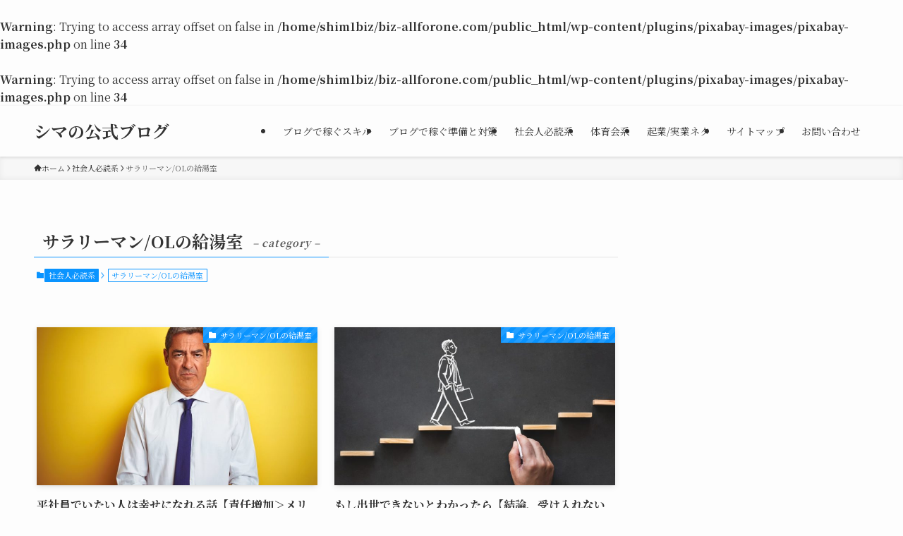

--- FILE ---
content_type: text/html; charset=UTF-8
request_url: https://biz-allforone.com/category/mindset/businessman
body_size: 16098
content:
<br />
<b>Warning</b>:  Trying to access array offset on false in <b>/home/shim1biz/biz-allforone.com/public_html/wp-content/plugins/pixabay-images/pixabay-images.php</b> on line <b>34</b><br />
<br />
<b>Warning</b>:  Trying to access array offset on false in <b>/home/shim1biz/biz-allforone.com/public_html/wp-content/plugins/pixabay-images/pixabay-images.php</b> on line <b>34</b><br />
<!DOCTYPE html>
<html lang="ja" data-loaded="false" data-scrolled="false" data-spmenu="closed">
<head>
<meta charset="utf-8">
<meta name="format-detection" content="telephone=no">
<meta http-equiv="X-UA-Compatible" content="IE=edge">
<meta name="viewport" content="width=device-width, viewport-fit=cover">
<title>サラリーマン/OLの給湯室 &#8211; シマの公式ブログ</title>
<meta name='robots' content='max-image-preview:large' />
<link rel="alternate" type="application/rss+xml" title="シマの公式ブログ &raquo; フィード" href="https://biz-allforone.com/feed" />
<link rel="alternate" type="application/rss+xml" title="シマの公式ブログ &raquo; コメントフィード" href="https://biz-allforone.com/comments/feed" />
<link rel="alternate" type="application/rss+xml" title="シマの公式ブログ &raquo; サラリーマン/OLの給湯室 カテゴリーのフィード" href="https://biz-allforone.com/category/mindset/businessman/feed" />
<link rel='stylesheet' id='wp-block-library-css' href='https://biz-allforone.com/wp-includes/css/dist/block-library/style.min.css?ver=6.5.7' type='text/css' media='all' />
<link rel='stylesheet' id='swell-icons-css' href='https://biz-allforone.com/wp-content/themes/swell/build/css/swell-icons.css?ver=2.10.0' type='text/css' media='all' />
<link rel='stylesheet' id='main_style-css' href='https://biz-allforone.com/wp-content/themes/swell/build/css/main.css?ver=2.10.0' type='text/css' media='all' />
<link rel='stylesheet' id='swell_blocks-css' href='https://biz-allforone.com/wp-content/themes/swell/build/css/blocks.css?ver=2.10.0' type='text/css' media='all' />
<style id='swell_custom-inline-css' type='text/css'>
:root{--swl-fz--content:4vw;--swl-font_family:"Noto Serif JP", "Hiragino Mincho ProN", serif;--swl-font_weight:400;--color_main:#0a94ff;--color_text:#333;--color_link:#1176d4;--color_htag:#0a94ff;--color_bg:#fdfdfd;--color_gradient1:#d8ffff;--color_gradient2:#87e7ff;--color_main_thin:rgba(13, 185, 255, 0.05 );--color_main_dark:rgba(8, 111, 191, 1 );--color_list_check:#0a94ff;--color_list_num:#0a94ff;--color_list_good:#86dd7b;--color_list_triangle:#f4e03a;--color_list_bad:#f36060;--color_faq_q:#d55656;--color_faq_a:#6599b7;--color_icon_good:#3cd250;--color_icon_good_bg:#ecffe9;--color_icon_bad:#4b73eb;--color_icon_bad_bg:#eafaff;--color_icon_info:#f578b4;--color_icon_info_bg:#fff0fa;--color_icon_announce:#ffa537;--color_icon_announce_bg:#fff5f0;--color_icon_pen:#7a7a7a;--color_icon_pen_bg:#f7f7f7;--color_icon_book:#787364;--color_icon_book_bg:#f8f6ef;--color_icon_point:#ffa639;--color_icon_check:#86d67c;--color_icon_batsu:#f36060;--color_icon_hatena:#5295cc;--color_icon_caution:#f7da38;--color_icon_memo:#84878a;--color_deep01:#e44141;--color_deep02:#3d79d5;--color_deep03:#63a84d;--color_deep04:#f09f4d;--color_pale01:#fff2f0;--color_pale02:#f3f8fd;--color_pale03:#f1f9ee;--color_pale04:#fdf9ee;--color_mark_blue:#b7e3ff;--color_mark_green:#bdf9c3;--color_mark_yellow:#fcf69f;--color_mark_orange:#ffddbc;--border01:solid 1px var(--color_main);--border02:double 4px var(--color_main);--border03:dashed 2px var(--color_border);--border04:solid 4px var(--color_gray);--card_posts_thumb_ratio:56.25%;--list_posts_thumb_ratio:61.805%;--big_posts_thumb_ratio:56.25%;--thumb_posts_thumb_ratio:61.805%;--blogcard_thumb_ratio:56.25%;--color_header_bg:#fdfdfd;--color_header_text:#333;--color_footer_bg:#fdfdfd;--color_footer_text:#333;--container_size:1200px;--article_size:900px;--logo_size_sp:48px;--logo_size_pc:40px;--logo_size_pcfix:32px;}.swl-cell-bg[data-icon="doubleCircle"]{--cell-icon-color:#ffc977}.swl-cell-bg[data-icon="circle"]{--cell-icon-color:#94e29c}.swl-cell-bg[data-icon="triangle"]{--cell-icon-color:#eeda2f}.swl-cell-bg[data-icon="close"]{--cell-icon-color:#ec9191}.swl-cell-bg[data-icon="hatena"]{--cell-icon-color:#93c9da}.swl-cell-bg[data-icon="check"]{--cell-icon-color:#94e29c}.swl-cell-bg[data-icon="line"]{--cell-icon-color:#9b9b9b}.cap_box[data-colset="col1"]{--capbox-color:#f59b5f;--capbox-color--bg:#fff8eb}.cap_box[data-colset="col2"]{--capbox-color:#5fb9f5;--capbox-color--bg:#edf5ff}.cap_box[data-colset="col3"]{--capbox-color:#2fcd90;--capbox-color--bg:#eafaf2}.red_{--the-btn-color:#f74a4a;--the-btn-color2:#ffbc49;--the-solid-shadow: rgba(185, 56, 56, 1 )}.blue_{--the-btn-color:#338df4;--the-btn-color2:#35eaff;--the-solid-shadow: rgba(38, 106, 183, 1 )}.green_{--the-btn-color:#62d847;--the-btn-color2:#7bf7bd;--the-solid-shadow: rgba(74, 162, 53, 1 )}.is-style-btn_normal{--the-btn-radius:80px}.is-style-btn_solid{--the-btn-radius:80px}.is-style-btn_shiny{--the-btn-radius:80px}.is-style-btn_line{--the-btn-radius:80px}.post_content blockquote{padding:1.5em 2em 1.5em 3em}.post_content blockquote::before{content:"";display:block;width:5px;height:calc(100% - 3em);top:1.5em;left:1.5em;border-left:solid 1px rgba(180,180,180,.75);border-right:solid 1px rgba(180,180,180,.75);}.mark_blue{background:-webkit-linear-gradient(transparent 64%,var(--color_mark_blue) 0%);background:linear-gradient(transparent 64%,var(--color_mark_blue) 0%)}.mark_green{background:-webkit-linear-gradient(transparent 64%,var(--color_mark_green) 0%);background:linear-gradient(transparent 64%,var(--color_mark_green) 0%)}.mark_yellow{background:-webkit-linear-gradient(transparent 64%,var(--color_mark_yellow) 0%);background:linear-gradient(transparent 64%,var(--color_mark_yellow) 0%)}.mark_orange{background:-webkit-linear-gradient(transparent 64%,var(--color_mark_orange) 0%);background:linear-gradient(transparent 64%,var(--color_mark_orange) 0%)}[class*="is-style-icon_"]{color:#333;border-width:0}[class*="is-style-big_icon_"]{border-width:2px;border-style:solid}[data-col="gray"] .c-balloon__text{background:#f7f7f7;border-color:#ccc}[data-col="gray"] .c-balloon__before{border-right-color:#f7f7f7}[data-col="green"] .c-balloon__text{background:#d1f8c2;border-color:#9ddd93}[data-col="green"] .c-balloon__before{border-right-color:#d1f8c2}[data-col="blue"] .c-balloon__text{background:#e2f6ff;border-color:#93d2f0}[data-col="blue"] .c-balloon__before{border-right-color:#e2f6ff}[data-col="red"] .c-balloon__text{background:#ffebeb;border-color:#f48789}[data-col="red"] .c-balloon__before{border-right-color:#ffebeb}[data-col="yellow"] .c-balloon__text{background:#f9f7d2;border-color:#fbe593}[data-col="yellow"] .c-balloon__before{border-right-color:#f9f7d2}.-type-list2 .p-postList__body::after,.-type-big .p-postList__body::after{content: "READ MORE »";}.c-postThumb__cat{background-color:#0a94ff;color:#fff;background-image: repeating-linear-gradient(-45deg,rgba(255,255,255,.1),rgba(255,255,255,.1) 6px,transparent 6px,transparent 12px)}.post_content h2:where(:not([class^="swell-block-"]):not(.faq_q):not(.p-postList__title)){background:var(--color_htag);padding:.75em 1em;color:#fff}.post_content h2:where(:not([class^="swell-block-"]):not(.faq_q):not(.p-postList__title))::before{position:absolute;display:block;pointer-events:none;content:"";top:-4px;left:0;width:100%;height:calc(100% + 4px);box-sizing:content-box;border-top:solid 2px var(--color_htag);border-bottom:solid 2px var(--color_htag)}.post_content h3:where(:not([class^="swell-block-"]):not(.faq_q):not(.p-postList__title)){padding:0 .5em .5em}.post_content h3:where(:not([class^="swell-block-"]):not(.faq_q):not(.p-postList__title))::before{content:"";width:100%;height:2px;background: repeating-linear-gradient(90deg, var(--color_htag) 0%, var(--color_htag) 29.3%, rgba(150,150,150,.2) 29.3%, rgba(150,150,150,.2) 100%)}.post_content h4:where(:not([class^="swell-block-"]):not(.faq_q):not(.p-postList__title)){padding:0 0 0 16px;border-left:solid 2px var(--color_htag)}.l-header{box-shadow: 0 1px 4px rgba(0,0,0,.12)}.l-header__menuBtn{order:1}.l-header__customBtn{order:3}.c-gnav a::after{background:var(--color_main);width:100%;height:2px;transform:scaleX(0)}.p-spHeadMenu .menu-item.-current{border-bottom-color:var(--color_main)}.c-gnav > li:hover > a::after,.c-gnav > .-current > a::after{transform: scaleX(1)}.c-gnav .sub-menu{color:#333;background:#fff}.l-fixHeader::before{opacity:1}#pagetop{border-radius:50%}.c-widget__title.-spmenu{padding:.5em .75em;border-radius:var(--swl-radius--2, 0px);background:var(--color_main);color:#fff;}.c-widget__title.-footer{padding:.5em}.c-widget__title.-footer::before{content:"";bottom:0;left:0;width:40%;z-index:1;background:var(--color_main)}.c-widget__title.-footer::after{content:"";bottom:0;left:0;width:100%;background:var(--color_border)}.c-secTitle{border-left:solid 2px var(--color_main);padding:0em .75em}.p-spMenu{color:#333}.p-spMenu__inner::before{background:#fdfdfd;opacity:1}.p-spMenu__overlay{background:#000;opacity:0.6}[class*="page-numbers"]{color:#fff;background-color:#dedede}a{text-decoration: none}.l-topTitleArea.c-filterLayer::before{background-color:#000;opacity:0.2;content:""}@media screen and (min-width: 960px){:root{}}@media screen and (max-width: 959px){:root{}.l-header__logo{order:2;text-align:center}}@media screen and (min-width: 600px){:root{--swl-fz--content:16px;}}@media screen and (max-width: 599px){:root{}}@media (min-width: 1108px) {.alignwide{left:-100px;width:calc(100% + 200px);}}@media (max-width: 1108px) {.-sidebar-off .swell-block-fullWide__inner.l-container .alignwide{left:0px;width:100%;}}.l-fixHeader .l-fixHeader__gnav{order:0}[data-scrolled=true] .l-fixHeader[data-ready]{opacity:1;-webkit-transform:translateY(0)!important;transform:translateY(0)!important;visibility:visible}.-body-solid .l-fixHeader{box-shadow:0 2px 4px var(--swl-color_shadow)}.l-fixHeader__inner{align-items:stretch;color:var(--color_header_text);display:flex;padding-bottom:0;padding-top:0;position:relative;z-index:1}.l-fixHeader__logo{align-items:center;display:flex;line-height:1;margin-right:24px;order:0;padding:16px 0}.is-style-btn_normal a,.is-style-btn_shiny a{box-shadow:var(--swl-btn_shadow)}.c-shareBtns__btn,.is-style-balloon>.c-tabList .c-tabList__button,.p-snsCta,[class*=page-numbers]{box-shadow:var(--swl-box_shadow)}.p-articleThumb__img,.p-articleThumb__youtube{box-shadow:var(--swl-img_shadow)}.p-pickupBanners__item .c-bannerLink,.p-postList__thumb{box-shadow:0 2px 8px rgba(0,0,0,.1),0 4px 4px -4px rgba(0,0,0,.1)}.p-postList.-w-ranking li:before{background-image:repeating-linear-gradient(-45deg,hsla(0,0%,100%,.1),hsla(0,0%,100%,.1) 6px,transparent 0,transparent 12px);box-shadow:1px 1px 4px rgba(0,0,0,.2)}@media (min-width:960px){.-series .l-header__inner{align-items:stretch;display:flex}.-series .l-header__logo{align-items:center;display:flex;flex-wrap:wrap;margin-right:24px;padding:16px 0}.-series .l-header__logo .c-catchphrase{font-size:13px;padding:4px 0}.-series .c-headLogo{margin-right:16px}.-series-right .l-header__inner{justify-content:space-between}.-series-right .c-gnavWrap{margin-left:auto}.-series-right .w-header{margin-left:12px}.-series-left .w-header{margin-left:auto}}@media (min-width:960px) and (min-width:600px){.-series .c-headLogo{max-width:400px}}.c-gnav .sub-menu a:before,.c-listMenu a:before{-webkit-font-smoothing:antialiased;-moz-osx-font-smoothing:grayscale;font-family:icomoon!important;font-style:normal;font-variant:normal;font-weight:400;line-height:1;text-transform:none}.c-submenuToggleBtn{display:none}.c-listMenu a{padding:.75em 1em .75em 1.5em;transition:padding .25s}.c-listMenu a:hover{padding-left:1.75em;padding-right:.75em}.c-gnav .sub-menu a:before,.c-listMenu a:before{color:inherit;content:"\e921";display:inline-block;left:2px;position:absolute;top:50%;-webkit-transform:translateY(-50%);transform:translateY(-50%);vertical-align:middle}.widget_categories>ul>.cat-item>a,.wp-block-categories-list>li>a{padding-left:1.75em}.c-listMenu .children,.c-listMenu .sub-menu{margin:0}.c-listMenu .children a,.c-listMenu .sub-menu a{font-size:.9em;padding-left:2.5em}.c-listMenu .children a:before,.c-listMenu .sub-menu a:before{left:1em}.c-listMenu .children a:hover,.c-listMenu .sub-menu a:hover{padding-left:2.75em}.c-listMenu .children ul a,.c-listMenu .sub-menu ul a{padding-left:3.25em}.c-listMenu .children ul a:before,.c-listMenu .sub-menu ul a:before{left:1.75em}.c-listMenu .children ul a:hover,.c-listMenu .sub-menu ul a:hover{padding-left:3.5em}.c-gnav li:hover>.sub-menu{opacity:1;visibility:visible}.c-gnav .sub-menu:before{background:inherit;content:"";height:100%;left:0;position:absolute;top:0;width:100%;z-index:0}.c-gnav .sub-menu .sub-menu{left:100%;top:0;z-index:-1}.c-gnav .sub-menu a{padding-left:2em}.c-gnav .sub-menu a:before{left:.5em}.c-gnav .sub-menu a:hover .ttl{left:4px}:root{--color_content_bg:var(--color_bg);}.c-widget__title.-side{padding:.5em}.c-widget__title.-side::before{content:"";bottom:0;left:0;width:40%;z-index:1;background:var(--color_main)}.c-widget__title.-side::after{content:"";bottom:0;left:0;width:100%;background:var(--color_border)}@media screen and (min-width: 960px){:root{}}@media screen and (max-width: 959px){:root{}}@media screen and (min-width: 600px){:root{}}@media screen and (max-width: 599px){:root{}}.swell-block-fullWide__inner.l-container{--swl-fw_inner_pad:var(--swl-pad_container,0px)}@media (min-width:960px){.-sidebar-on .l-content .alignfull,.-sidebar-on .l-content .alignwide{left:-16px;width:calc(100% + 32px)}.swell-block-fullWide__inner.l-article{--swl-fw_inner_pad:var(--swl-pad_post_content,0px)}.-sidebar-on .swell-block-fullWide__inner .alignwide{left:0;width:100%}.-sidebar-on .swell-block-fullWide__inner .alignfull{left:calc(0px - var(--swl-fw_inner_pad, 0))!important;margin-left:0!important;margin-right:0!important;width:calc(100% + var(--swl-fw_inner_pad, 0)*2)!important}}.-index-off .p-toc,.swell-toc-placeholder:empty{display:none}.p-toc.-modal{height:100%;margin:0;overflow-y:auto;padding:0}#main_content .p-toc{border-radius:var(--swl-radius--2,0);margin:4em auto;max-width:800px}#sidebar .p-toc{margin-top:-.5em}.p-toc .__pn:before{content:none!important;counter-increment:none}.p-toc .__prev{margin:0 0 1em}.p-toc .__next{margin:1em 0 0}.p-toc.is-omitted:not([data-omit=ct]) [data-level="2"] .p-toc__childList{height:0;margin-bottom:-.5em;visibility:hidden}.p-toc.is-omitted:not([data-omit=nest]){position:relative}.p-toc.is-omitted:not([data-omit=nest]):before{background:linear-gradient(hsla(0,0%,100%,0),var(--color_bg));bottom:5em;content:"";height:4em;left:0;opacity:.75;pointer-events:none;position:absolute;width:100%;z-index:1}.p-toc.is-omitted:not([data-omit=nest]):after{background:var(--color_bg);bottom:0;content:"";height:5em;left:0;opacity:.75;position:absolute;width:100%;z-index:1}.p-toc.is-omitted:not([data-omit=nest]) .__next,.p-toc.is-omitted:not([data-omit=nest]) [data-omit="1"]{display:none}.p-toc .p-toc__expandBtn{background-color:#f7f7f7;border:rgba(0,0,0,.2);border-radius:5em;box-shadow:0 0 0 1px #bbb;color:#333;display:block;font-size:14px;line-height:1.5;margin:.75em auto 0;min-width:6em;padding:.5em 1em;position:relative;transition:box-shadow .25s;z-index:2}.p-toc[data-omit=nest] .p-toc__expandBtn{display:inline-block;font-size:13px;margin:0 0 0 1.25em;padding:.5em .75em}.p-toc:not([data-omit=nest]) .p-toc__expandBtn:after,.p-toc:not([data-omit=nest]) .p-toc__expandBtn:before{border-top-color:inherit;border-top-style:dotted;border-top-width:3px;content:"";display:block;height:1px;position:absolute;top:calc(50% - 1px);transition:border-color .25s;width:100%;width:22px}.p-toc:not([data-omit=nest]) .p-toc__expandBtn:before{right:calc(100% + 1em)}.p-toc:not([data-omit=nest]) .p-toc__expandBtn:after{left:calc(100% + 1em)}.p-toc.is-expanded .p-toc__expandBtn{border-color:transparent}.p-toc__ttl{display:block;font-size:1.2em;line-height:1;position:relative;text-align:center}.p-toc__ttl:before{content:"\e918";display:inline-block;font-family:icomoon;margin-right:.5em;padding-bottom:2px;vertical-align:middle}#index_modal .p-toc__ttl{margin-bottom:.5em}.p-toc__list li{line-height:1.6}.p-toc__list>li+li{margin-top:.5em}.p-toc__list .p-toc__childList{padding-left:.5em}.p-toc__list [data-level="3"]{font-size:.9em}.p-toc__list .mininote{display:none}.post_content .p-toc__list{padding-left:0}#sidebar .p-toc__list{margin-bottom:0}#sidebar .p-toc__list .p-toc__childList{padding-left:0}.p-toc__link{color:inherit;font-size:inherit;text-decoration:none}.p-toc__link:hover{opacity:.8}.p-toc.-double{background:var(--color_gray);background:linear-gradient(-45deg,transparent 25%,var(--color_gray) 25%,var(--color_gray) 50%,transparent 50%,transparent 75%,var(--color_gray) 75%,var(--color_gray));background-clip:padding-box;background-size:4px 4px;border-bottom:4px double var(--color_border);border-top:4px double var(--color_border);padding:1.5em 1em 1em}.p-toc.-double .p-toc__ttl{margin-bottom:.75em}@media (min-width:960px){#main_content .p-toc{width:92%}}@media (hover:hover){.p-toc .p-toc__expandBtn:hover{border-color:transparent;box-shadow:0 0 0 2px currentcolor}}@media (min-width:600px){.p-toc.-double{padding:2em}}
</style>
<link rel='stylesheet' id='swell-parts/footer-css' href='https://biz-allforone.com/wp-content/themes/swell/build/css/modules/parts/footer.css?ver=2.10.0' type='text/css' media='all' />
<link rel='stylesheet' id='swell-page/term-css' href='https://biz-allforone.com/wp-content/themes/swell/build/css/modules/page/term.css?ver=2.10.0' type='text/css' media='all' />
<style id='classic-theme-styles-inline-css' type='text/css'>
/*! This file is auto-generated */
.wp-block-button__link{color:#fff;background-color:#32373c;border-radius:9999px;box-shadow:none;text-decoration:none;padding:calc(.667em + 2px) calc(1.333em + 2px);font-size:1.125em}.wp-block-file__button{background:#32373c;color:#fff;text-decoration:none}
</style>
<style id='global-styles-inline-css' type='text/css'>
body{--wp--preset--color--black: #000;--wp--preset--color--cyan-bluish-gray: #abb8c3;--wp--preset--color--white: #fff;--wp--preset--color--pale-pink: #f78da7;--wp--preset--color--vivid-red: #cf2e2e;--wp--preset--color--luminous-vivid-orange: #ff6900;--wp--preset--color--luminous-vivid-amber: #fcb900;--wp--preset--color--light-green-cyan: #7bdcb5;--wp--preset--color--vivid-green-cyan: #00d084;--wp--preset--color--pale-cyan-blue: #8ed1fc;--wp--preset--color--vivid-cyan-blue: #0693e3;--wp--preset--color--vivid-purple: #9b51e0;--wp--preset--color--swl-main: var(--color_main);--wp--preset--color--swl-main-thin: var(--color_main_thin);--wp--preset--color--swl-gray: var(--color_gray);--wp--preset--color--swl-deep-01: var(--color_deep01);--wp--preset--color--swl-deep-02: var(--color_deep02);--wp--preset--color--swl-deep-03: var(--color_deep03);--wp--preset--color--swl-deep-04: var(--color_deep04);--wp--preset--color--swl-pale-01: var(--color_pale01);--wp--preset--color--swl-pale-02: var(--color_pale02);--wp--preset--color--swl-pale-03: var(--color_pale03);--wp--preset--color--swl-pale-04: var(--color_pale04);--wp--preset--gradient--vivid-cyan-blue-to-vivid-purple: linear-gradient(135deg,rgba(6,147,227,1) 0%,rgb(155,81,224) 100%);--wp--preset--gradient--light-green-cyan-to-vivid-green-cyan: linear-gradient(135deg,rgb(122,220,180) 0%,rgb(0,208,130) 100%);--wp--preset--gradient--luminous-vivid-amber-to-luminous-vivid-orange: linear-gradient(135deg,rgba(252,185,0,1) 0%,rgba(255,105,0,1) 100%);--wp--preset--gradient--luminous-vivid-orange-to-vivid-red: linear-gradient(135deg,rgba(255,105,0,1) 0%,rgb(207,46,46) 100%);--wp--preset--gradient--very-light-gray-to-cyan-bluish-gray: linear-gradient(135deg,rgb(238,238,238) 0%,rgb(169,184,195) 100%);--wp--preset--gradient--cool-to-warm-spectrum: linear-gradient(135deg,rgb(74,234,220) 0%,rgb(151,120,209) 20%,rgb(207,42,186) 40%,rgb(238,44,130) 60%,rgb(251,105,98) 80%,rgb(254,248,76) 100%);--wp--preset--gradient--blush-light-purple: linear-gradient(135deg,rgb(255,206,236) 0%,rgb(152,150,240) 100%);--wp--preset--gradient--blush-bordeaux: linear-gradient(135deg,rgb(254,205,165) 0%,rgb(254,45,45) 50%,rgb(107,0,62) 100%);--wp--preset--gradient--luminous-dusk: linear-gradient(135deg,rgb(255,203,112) 0%,rgb(199,81,192) 50%,rgb(65,88,208) 100%);--wp--preset--gradient--pale-ocean: linear-gradient(135deg,rgb(255,245,203) 0%,rgb(182,227,212) 50%,rgb(51,167,181) 100%);--wp--preset--gradient--electric-grass: linear-gradient(135deg,rgb(202,248,128) 0%,rgb(113,206,126) 100%);--wp--preset--gradient--midnight: linear-gradient(135deg,rgb(2,3,129) 0%,rgb(40,116,252) 100%);--wp--preset--font-size--small: 0.9em;--wp--preset--font-size--medium: 1.1em;--wp--preset--font-size--large: 1.25em;--wp--preset--font-size--x-large: 42px;--wp--preset--font-size--xs: 0.75em;--wp--preset--font-size--huge: 1.6em;--wp--preset--spacing--20: 0.44rem;--wp--preset--spacing--30: 0.67rem;--wp--preset--spacing--40: 1rem;--wp--preset--spacing--50: 1.5rem;--wp--preset--spacing--60: 2.25rem;--wp--preset--spacing--70: 3.38rem;--wp--preset--spacing--80: 5.06rem;--wp--preset--shadow--natural: 6px 6px 9px rgba(0, 0, 0, 0.2);--wp--preset--shadow--deep: 12px 12px 50px rgba(0, 0, 0, 0.4);--wp--preset--shadow--sharp: 6px 6px 0px rgba(0, 0, 0, 0.2);--wp--preset--shadow--outlined: 6px 6px 0px -3px rgba(255, 255, 255, 1), 6px 6px rgba(0, 0, 0, 1);--wp--preset--shadow--crisp: 6px 6px 0px rgba(0, 0, 0, 1);}:where(.is-layout-flex){gap: 0.5em;}:where(.is-layout-grid){gap: 0.5em;}body .is-layout-flex{display: flex;}body .is-layout-flex{flex-wrap: wrap;align-items: center;}body .is-layout-flex > *{margin: 0;}body .is-layout-grid{display: grid;}body .is-layout-grid > *{margin: 0;}:where(.wp-block-columns.is-layout-flex){gap: 2em;}:where(.wp-block-columns.is-layout-grid){gap: 2em;}:where(.wp-block-post-template.is-layout-flex){gap: 1.25em;}:where(.wp-block-post-template.is-layout-grid){gap: 1.25em;}.has-black-color{color: var(--wp--preset--color--black) !important;}.has-cyan-bluish-gray-color{color: var(--wp--preset--color--cyan-bluish-gray) !important;}.has-white-color{color: var(--wp--preset--color--white) !important;}.has-pale-pink-color{color: var(--wp--preset--color--pale-pink) !important;}.has-vivid-red-color{color: var(--wp--preset--color--vivid-red) !important;}.has-luminous-vivid-orange-color{color: var(--wp--preset--color--luminous-vivid-orange) !important;}.has-luminous-vivid-amber-color{color: var(--wp--preset--color--luminous-vivid-amber) !important;}.has-light-green-cyan-color{color: var(--wp--preset--color--light-green-cyan) !important;}.has-vivid-green-cyan-color{color: var(--wp--preset--color--vivid-green-cyan) !important;}.has-pale-cyan-blue-color{color: var(--wp--preset--color--pale-cyan-blue) !important;}.has-vivid-cyan-blue-color{color: var(--wp--preset--color--vivid-cyan-blue) !important;}.has-vivid-purple-color{color: var(--wp--preset--color--vivid-purple) !important;}.has-black-background-color{background-color: var(--wp--preset--color--black) !important;}.has-cyan-bluish-gray-background-color{background-color: var(--wp--preset--color--cyan-bluish-gray) !important;}.has-white-background-color{background-color: var(--wp--preset--color--white) !important;}.has-pale-pink-background-color{background-color: var(--wp--preset--color--pale-pink) !important;}.has-vivid-red-background-color{background-color: var(--wp--preset--color--vivid-red) !important;}.has-luminous-vivid-orange-background-color{background-color: var(--wp--preset--color--luminous-vivid-orange) !important;}.has-luminous-vivid-amber-background-color{background-color: var(--wp--preset--color--luminous-vivid-amber) !important;}.has-light-green-cyan-background-color{background-color: var(--wp--preset--color--light-green-cyan) !important;}.has-vivid-green-cyan-background-color{background-color: var(--wp--preset--color--vivid-green-cyan) !important;}.has-pale-cyan-blue-background-color{background-color: var(--wp--preset--color--pale-cyan-blue) !important;}.has-vivid-cyan-blue-background-color{background-color: var(--wp--preset--color--vivid-cyan-blue) !important;}.has-vivid-purple-background-color{background-color: var(--wp--preset--color--vivid-purple) !important;}.has-black-border-color{border-color: var(--wp--preset--color--black) !important;}.has-cyan-bluish-gray-border-color{border-color: var(--wp--preset--color--cyan-bluish-gray) !important;}.has-white-border-color{border-color: var(--wp--preset--color--white) !important;}.has-pale-pink-border-color{border-color: var(--wp--preset--color--pale-pink) !important;}.has-vivid-red-border-color{border-color: var(--wp--preset--color--vivid-red) !important;}.has-luminous-vivid-orange-border-color{border-color: var(--wp--preset--color--luminous-vivid-orange) !important;}.has-luminous-vivid-amber-border-color{border-color: var(--wp--preset--color--luminous-vivid-amber) !important;}.has-light-green-cyan-border-color{border-color: var(--wp--preset--color--light-green-cyan) !important;}.has-vivid-green-cyan-border-color{border-color: var(--wp--preset--color--vivid-green-cyan) !important;}.has-pale-cyan-blue-border-color{border-color: var(--wp--preset--color--pale-cyan-blue) !important;}.has-vivid-cyan-blue-border-color{border-color: var(--wp--preset--color--vivid-cyan-blue) !important;}.has-vivid-purple-border-color{border-color: var(--wp--preset--color--vivid-purple) !important;}.has-vivid-cyan-blue-to-vivid-purple-gradient-background{background: var(--wp--preset--gradient--vivid-cyan-blue-to-vivid-purple) !important;}.has-light-green-cyan-to-vivid-green-cyan-gradient-background{background: var(--wp--preset--gradient--light-green-cyan-to-vivid-green-cyan) !important;}.has-luminous-vivid-amber-to-luminous-vivid-orange-gradient-background{background: var(--wp--preset--gradient--luminous-vivid-amber-to-luminous-vivid-orange) !important;}.has-luminous-vivid-orange-to-vivid-red-gradient-background{background: var(--wp--preset--gradient--luminous-vivid-orange-to-vivid-red) !important;}.has-very-light-gray-to-cyan-bluish-gray-gradient-background{background: var(--wp--preset--gradient--very-light-gray-to-cyan-bluish-gray) !important;}.has-cool-to-warm-spectrum-gradient-background{background: var(--wp--preset--gradient--cool-to-warm-spectrum) !important;}.has-blush-light-purple-gradient-background{background: var(--wp--preset--gradient--blush-light-purple) !important;}.has-blush-bordeaux-gradient-background{background: var(--wp--preset--gradient--blush-bordeaux) !important;}.has-luminous-dusk-gradient-background{background: var(--wp--preset--gradient--luminous-dusk) !important;}.has-pale-ocean-gradient-background{background: var(--wp--preset--gradient--pale-ocean) !important;}.has-electric-grass-gradient-background{background: var(--wp--preset--gradient--electric-grass) !important;}.has-midnight-gradient-background{background: var(--wp--preset--gradient--midnight) !important;}.has-small-font-size{font-size: var(--wp--preset--font-size--small) !important;}.has-medium-font-size{font-size: var(--wp--preset--font-size--medium) !important;}.has-large-font-size{font-size: var(--wp--preset--font-size--large) !important;}.has-x-large-font-size{font-size: var(--wp--preset--font-size--x-large) !important;}
.wp-block-navigation a:where(:not(.wp-element-button)){color: inherit;}
:where(.wp-block-post-template.is-layout-flex){gap: 1.25em;}:where(.wp-block-post-template.is-layout-grid){gap: 1.25em;}
:where(.wp-block-columns.is-layout-flex){gap: 2em;}:where(.wp-block-columns.is-layout-grid){gap: 2em;}
.wp-block-pullquote{font-size: 1.5em;line-height: 1.6;}
</style>
<link rel='stylesheet' id='contact-form-7-css' href='https://biz-allforone.com/wp-content/plugins/contact-form-7/includes/css/styles.css?ver=5.9.8' type='text/css' media='all' />

<link href="https://fonts.googleapis.com/css?family=Noto+Serif+JP:400,700&#038;display=swap" rel="stylesheet">
<noscript><link href="https://biz-allforone.com/wp-content/themes/swell/build/css/noscript.css" rel="stylesheet"></noscript>
<link rel="https://api.w.org/" href="https://biz-allforone.com/wp-json/" /><link rel="alternate" type="application/json" href="https://biz-allforone.com/wp-json/wp/v2/categories/62" />	<!-- Facebook Pixel Code -->
<script>
  !function(f,b,e,v,n,t,s)
  {if(f.fbq)return;n=f.fbq=function(){n.callMethod?
  n.callMethod.apply(n,arguments):n.queue.push(arguments)};
  if(!f._fbq)f._fbq=n;n.push=n;n.loaded=!0;n.version='2.0';
  n.queue=[];t=b.createElement(e);t.async=!0;
  t.src=v;s=b.getElementsByTagName(e)[0];
  s.parentNode.insertBefore(t,s)}(window, document,'script',
  'https://connect.facebook.net/en_US/fbevents.js');
  fbq('init', '379082766028223');
  fbq('track', 'PageView');
</script>
<noscript><img height="1" width="1" style="display:none"
  src="https://www.facebook.com/tr?id=379082766028223&ev=PageView&noscript=1"
/></noscript>
<!-- End Facebook Pixel Code -->















<link rel="icon" href="https://biz-allforone.com/wp-content/uploads/2020/04/cropped-Shimaロゴ-32x32.jpg" sizes="32x32" />
<link rel="icon" href="https://biz-allforone.com/wp-content/uploads/2020/04/cropped-Shimaロゴ-192x192.jpg" sizes="192x192" />
<link rel="apple-touch-icon" href="https://biz-allforone.com/wp-content/uploads/2020/04/cropped-Shimaロゴ-180x180.jpg" />
<meta name="msapplication-TileImage" content="https://biz-allforone.com/wp-content/uploads/2020/04/cropped-Shimaロゴ-270x270.jpg" />
		<style type="text/css" id="wp-custom-css">
			.grecaptcha-badge {
    opacity: 0;
}		</style>
		
<link rel="stylesheet" href="https://biz-allforone.com/wp-content/themes/swell/build/css/print.css" media="print" >
</head>
<body>
    <script type="text/javascript">
        window._pt_lt = new Date().getTime();
        window._pt_sp_2 = [];
        _pt_sp_2.push('setAccount,3411eb52');
        var _protocol = (("https:" == document.location.protocol) ? " https://" : " http://");
        (function() {
            var atag = document.createElement('script'); atag.type = 'text/javascript'; atag.async = true;
            atag.src = _protocol + 'js.ptengine.jp/pta.js';
            var s = document.getElementsByTagName('script')[0];
            s.parentNode.insertBefore(atag, s);
        })();
    </script>
            
<div id="body_wrap" class="archive category category-businessman category-62 -body-solid -index-off -sidebar-on -frame-off id_62" >
<div id="sp_menu" class="p-spMenu -left">
	<div class="p-spMenu__inner">
		<div class="p-spMenu__closeBtn">
			<button class="c-iconBtn -menuBtn c-plainBtn" data-onclick="toggleMenu" aria-label="メニューを閉じる">
				<i class="c-iconBtn__icon icon-close-thin"></i>
			</button>
		</div>
		<div class="p-spMenu__body">
			<div class="c-widget__title -spmenu">
				MENU			</div>
			<div class="p-spMenu__nav">
				<ul class="c-spnav c-listMenu"><li class="menu-item menu-item-type-taxonomy menu-item-object-category menu-item-has-children menu-item-101"><a href="https://biz-allforone.com/category/skill">ブログで稼ぐスキル</a>
<ul class="sub-menu">
	<li class="menu-item menu-item-type-taxonomy menu-item-object-category menu-item-102"><a href="https://biz-allforone.com/category/skill/seo">SEO</a></li>
	<li class="menu-item menu-item-type-taxonomy menu-item-object-category menu-item-103"><a href="https://biz-allforone.com/category/skill/copywriting">コピーライティング</a></li>
	<li class="menu-item menu-item-type-taxonomy menu-item-object-category menu-item-1889"><a href="https://biz-allforone.com/category/skill/%e3%83%96%e3%83%ad%e3%82%b0%e3%83%8d%e3%82%bf%e6%8e%a2%e3%81%97-%e6%83%85%e5%a0%b1%e5%8f%8e%e9%9b%86">ブログネタ探し/情報収集</a></li>
</ul>
</li>
<li class="menu-item menu-item-type-taxonomy menu-item-object-category menu-item-has-children menu-item-111"><a href="https://biz-allforone.com/category/profit">ブログで稼ぐ準備と対策</a>
<ul class="sub-menu">
	<li class="menu-item menu-item-type-taxonomy menu-item-object-category menu-item-112"><a href="https://biz-allforone.com/category/profit/adsense">ブログ-アドセンス</a></li>
	<li class="menu-item menu-item-type-taxonomy menu-item-object-category menu-item-has-children menu-item-113"><a href="https://biz-allforone.com/category/profit/wordpress">ブログ-ワードプレス</a>
	<ul class="sub-menu">
		<li class="menu-item menu-item-type-taxonomy menu-item-object-category menu-item-1890"><a href="https://biz-allforone.com/category/profit/wordpress/construct">サイト構築</a></li>
		<li class="menu-item menu-item-type-taxonomy menu-item-object-category menu-item-1052"><a href="https://biz-allforone.com/category/profit/wordpress/plugin">プラグイン</a></li>
	</ul>
</li>
	<li class="menu-item menu-item-type-taxonomy menu-item-object-category menu-item-1891"><a href="https://biz-allforone.com/category/profit/preparation">事前準備</a></li>
</ul>
</li>
<li class="menu-item menu-item-type-taxonomy menu-item-object-category current-category-ancestor current-menu-ancestor current-menu-parent current-category-parent menu-item-has-children menu-item-107"><a href="https://biz-allforone.com/category/mindset">社会人必読系</a>
<ul class="sub-menu">
	<li class="menu-item menu-item-type-taxonomy menu-item-object-category menu-item-108"><a href="https://biz-allforone.com/category/mindset/sideline">出向銀行員の解説</a></li>
	<li class="menu-item menu-item-type-taxonomy menu-item-object-category menu-item-109"><a href="https://biz-allforone.com/category/mindset/business">出向銀行員のコラム</a></li>
	<li class="menu-item menu-item-type-taxonomy menu-item-object-category current-menu-item menu-item-1893"><a href="https://biz-allforone.com/category/mindset/businessman" aria-current="page">サラリーマン/OLの給湯室</a></li>
	<li class="menu-item menu-item-type-taxonomy menu-item-object-category menu-item-1894"><a href="https://biz-allforone.com/category/mindset/news">気になったニュース</a></li>
</ul>
</li>
<li class="menu-item menu-item-type-taxonomy menu-item-object-category menu-item-has-children menu-item-2149"><a href="https://biz-allforone.com/category/athlete">体育会系</a>
<ul class="sub-menu">
	<li class="menu-item menu-item-type-taxonomy menu-item-object-category menu-item-2150"><a href="https://biz-allforone.com/category/athlete/athlete-employee">体育会系社会人</a></li>
	<li class="menu-item menu-item-type-taxonomy menu-item-object-category menu-item-2151"><a href="https://biz-allforone.com/category/athlete/%e4%bd%93%e8%82%b2%e4%bc%9a%e7%b3%bb%e5%ad%a6%e7%94%9f">体育会系学生</a></li>
</ul>
</li>
<li class="menu-item menu-item-type-taxonomy menu-item-object-category menu-item-has-children menu-item-1896"><a href="https://biz-allforone.com/category/%e8%b5%b7%e6%a5%ad-%e5%ae%9f%e6%a5%ad%e3%83%8d%e3%82%bf">起業/実業ネタ</a>
<ul class="sub-menu">
	<li class="menu-item menu-item-type-taxonomy menu-item-object-category menu-item-1897"><a href="https://biz-allforone.com/category/%e8%b5%b7%e6%a5%ad-%e5%ae%9f%e6%a5%ad%e3%83%8d%e3%82%bf/start-up-column">起業コラム・雑談</a></li>
	<li class="menu-item menu-item-type-taxonomy menu-item-object-category menu-item-1898"><a href="https://biz-allforone.com/category/%e8%b5%b7%e6%a5%ad-%e5%ae%9f%e6%a5%ad%e3%83%8d%e3%82%bf/ec">EC/Shopify</a></li>
</ul>
</li>
<li class="menu-item menu-item-type-post_type menu-item-object-page menu-item-1900"><a href="https://biz-allforone.com/sitemap">サイトマップ</a></li>
<li class="menu-item menu-item-type-post_type menu-item-object-page menu-item-2153"><a href="https://biz-allforone.com/contact">お問い合わせ</a></li>
</ul>			</div>
					</div>
	</div>
	<div class="p-spMenu__overlay c-overlay" data-onclick="toggleMenu"></div>
</div>
<header id="header" class="l-header -series -series-right" data-spfix="1">
		<div class="l-header__inner l-container">
		<div class="l-header__logo">
			<div class="c-headLogo -txt"><a href="https://biz-allforone.com/" title="シマの公式ブログ" class="c-headLogo__link" rel="home">シマの公式ブログ</a></div>					</div>
		<nav id="gnav" class="l-header__gnav c-gnavWrap">
					<ul class="c-gnav">
			<li class="menu-item menu-item-type-taxonomy menu-item-object-category menu-item-has-children menu-item-101"><a href="https://biz-allforone.com/category/skill"><span class="ttl">ブログで稼ぐスキル</span></a>
<ul class="sub-menu">
	<li class="menu-item menu-item-type-taxonomy menu-item-object-category menu-item-102"><a href="https://biz-allforone.com/category/skill/seo"><span class="ttl">SEO</span></a></li>
	<li class="menu-item menu-item-type-taxonomy menu-item-object-category menu-item-103"><a href="https://biz-allforone.com/category/skill/copywriting"><span class="ttl">コピーライティング</span></a></li>
	<li class="menu-item menu-item-type-taxonomy menu-item-object-category menu-item-1889"><a href="https://biz-allforone.com/category/skill/%e3%83%96%e3%83%ad%e3%82%b0%e3%83%8d%e3%82%bf%e6%8e%a2%e3%81%97-%e6%83%85%e5%a0%b1%e5%8f%8e%e9%9b%86"><span class="ttl">ブログネタ探し/情報収集</span></a></li>
</ul>
</li>
<li class="menu-item menu-item-type-taxonomy menu-item-object-category menu-item-has-children menu-item-111"><a href="https://biz-allforone.com/category/profit"><span class="ttl">ブログで稼ぐ準備と対策</span></a>
<ul class="sub-menu">
	<li class="menu-item menu-item-type-taxonomy menu-item-object-category menu-item-112"><a href="https://biz-allforone.com/category/profit/adsense"><span class="ttl">ブログ-アドセンス</span></a></li>
	<li class="menu-item menu-item-type-taxonomy menu-item-object-category menu-item-has-children menu-item-113"><a href="https://biz-allforone.com/category/profit/wordpress"><span class="ttl">ブログ-ワードプレス</span></a>
	<ul class="sub-menu">
		<li class="menu-item menu-item-type-taxonomy menu-item-object-category menu-item-1890"><a href="https://biz-allforone.com/category/profit/wordpress/construct"><span class="ttl">サイト構築</span></a></li>
		<li class="menu-item menu-item-type-taxonomy menu-item-object-category menu-item-1052"><a href="https://biz-allforone.com/category/profit/wordpress/plugin"><span class="ttl">プラグイン</span></a></li>
	</ul>
</li>
	<li class="menu-item menu-item-type-taxonomy menu-item-object-category menu-item-1891"><a href="https://biz-allforone.com/category/profit/preparation"><span class="ttl">事前準備</span></a></li>
</ul>
</li>
<li class="menu-item menu-item-type-taxonomy menu-item-object-category current-category-ancestor current-menu-ancestor current-menu-parent current-category-parent menu-item-has-children menu-item-107"><a href="https://biz-allforone.com/category/mindset"><span class="ttl">社会人必読系</span></a>
<ul class="sub-menu">
	<li class="menu-item menu-item-type-taxonomy menu-item-object-category menu-item-108"><a href="https://biz-allforone.com/category/mindset/sideline"><span class="ttl">出向銀行員の解説</span></a></li>
	<li class="menu-item menu-item-type-taxonomy menu-item-object-category menu-item-109"><a href="https://biz-allforone.com/category/mindset/business"><span class="ttl">出向銀行員のコラム</span></a></li>
	<li class="menu-item menu-item-type-taxonomy menu-item-object-category current-menu-item menu-item-1893"><a href="https://biz-allforone.com/category/mindset/businessman" aria-current="page"><span class="ttl">サラリーマン/OLの給湯室</span></a></li>
	<li class="menu-item menu-item-type-taxonomy menu-item-object-category menu-item-1894"><a href="https://biz-allforone.com/category/mindset/news"><span class="ttl">気になったニュース</span></a></li>
</ul>
</li>
<li class="menu-item menu-item-type-taxonomy menu-item-object-category menu-item-has-children menu-item-2149"><a href="https://biz-allforone.com/category/athlete"><span class="ttl">体育会系</span></a>
<ul class="sub-menu">
	<li class="menu-item menu-item-type-taxonomy menu-item-object-category menu-item-2150"><a href="https://biz-allforone.com/category/athlete/athlete-employee"><span class="ttl">体育会系社会人</span></a></li>
	<li class="menu-item menu-item-type-taxonomy menu-item-object-category menu-item-2151"><a href="https://biz-allforone.com/category/athlete/%e4%bd%93%e8%82%b2%e4%bc%9a%e7%b3%bb%e5%ad%a6%e7%94%9f"><span class="ttl">体育会系学生</span></a></li>
</ul>
</li>
<li class="menu-item menu-item-type-taxonomy menu-item-object-category menu-item-has-children menu-item-1896"><a href="https://biz-allforone.com/category/%e8%b5%b7%e6%a5%ad-%e5%ae%9f%e6%a5%ad%e3%83%8d%e3%82%bf"><span class="ttl">起業/実業ネタ</span></a>
<ul class="sub-menu">
	<li class="menu-item menu-item-type-taxonomy menu-item-object-category menu-item-1897"><a href="https://biz-allforone.com/category/%e8%b5%b7%e6%a5%ad-%e5%ae%9f%e6%a5%ad%e3%83%8d%e3%82%bf/start-up-column"><span class="ttl">起業コラム・雑談</span></a></li>
	<li class="menu-item menu-item-type-taxonomy menu-item-object-category menu-item-1898"><a href="https://biz-allforone.com/category/%e8%b5%b7%e6%a5%ad-%e5%ae%9f%e6%a5%ad%e3%83%8d%e3%82%bf/ec"><span class="ttl">EC/Shopify</span></a></li>
</ul>
</li>
<li class="menu-item menu-item-type-post_type menu-item-object-page menu-item-1900"><a href="https://biz-allforone.com/sitemap"><span class="ttl">サイトマップ</span></a></li>
<li class="menu-item menu-item-type-post_type menu-item-object-page menu-item-2153"><a href="https://biz-allforone.com/contact"><span class="ttl">お問い合わせ</span></a></li>
					</ul>
			</nav>
		<div class="l-header__customBtn sp_">
			<button class="c-iconBtn c-plainBtn" data-onclick="toggleSearch" aria-label="検索ボタン">
			<i class="c-iconBtn__icon icon-search"></i>
					</button>
	</div>
<div class="l-header__menuBtn sp_">
	<button class="c-iconBtn -menuBtn c-plainBtn" data-onclick="toggleMenu" aria-label="メニューボタン">
		<i class="c-iconBtn__icon icon-menu-thin"></i>
			</button>
</div>
	</div>
	</header>
<div id="fix_header" class="l-fixHeader -series -series-right">
	<div class="l-fixHeader__inner l-container">
		<div class="l-fixHeader__logo">
			<div class="c-headLogo -txt"><a href="https://biz-allforone.com/" title="シマの公式ブログ" class="c-headLogo__link" rel="home">シマの公式ブログ</a></div>		</div>
		<div class="l-fixHeader__gnav c-gnavWrap">
					<ul class="c-gnav">
			<li class="menu-item menu-item-type-taxonomy menu-item-object-category menu-item-has-children menu-item-101"><a href="https://biz-allforone.com/category/skill"><span class="ttl">ブログで稼ぐスキル</span></a>
<ul class="sub-menu">
	<li class="menu-item menu-item-type-taxonomy menu-item-object-category menu-item-102"><a href="https://biz-allforone.com/category/skill/seo"><span class="ttl">SEO</span></a></li>
	<li class="menu-item menu-item-type-taxonomy menu-item-object-category menu-item-103"><a href="https://biz-allforone.com/category/skill/copywriting"><span class="ttl">コピーライティング</span></a></li>
	<li class="menu-item menu-item-type-taxonomy menu-item-object-category menu-item-1889"><a href="https://biz-allforone.com/category/skill/%e3%83%96%e3%83%ad%e3%82%b0%e3%83%8d%e3%82%bf%e6%8e%a2%e3%81%97-%e6%83%85%e5%a0%b1%e5%8f%8e%e9%9b%86"><span class="ttl">ブログネタ探し/情報収集</span></a></li>
</ul>
</li>
<li class="menu-item menu-item-type-taxonomy menu-item-object-category menu-item-has-children menu-item-111"><a href="https://biz-allforone.com/category/profit"><span class="ttl">ブログで稼ぐ準備と対策</span></a>
<ul class="sub-menu">
	<li class="menu-item menu-item-type-taxonomy menu-item-object-category menu-item-112"><a href="https://biz-allforone.com/category/profit/adsense"><span class="ttl">ブログ-アドセンス</span></a></li>
	<li class="menu-item menu-item-type-taxonomy menu-item-object-category menu-item-has-children menu-item-113"><a href="https://biz-allforone.com/category/profit/wordpress"><span class="ttl">ブログ-ワードプレス</span></a>
	<ul class="sub-menu">
		<li class="menu-item menu-item-type-taxonomy menu-item-object-category menu-item-1890"><a href="https://biz-allforone.com/category/profit/wordpress/construct"><span class="ttl">サイト構築</span></a></li>
		<li class="menu-item menu-item-type-taxonomy menu-item-object-category menu-item-1052"><a href="https://biz-allforone.com/category/profit/wordpress/plugin"><span class="ttl">プラグイン</span></a></li>
	</ul>
</li>
	<li class="menu-item menu-item-type-taxonomy menu-item-object-category menu-item-1891"><a href="https://biz-allforone.com/category/profit/preparation"><span class="ttl">事前準備</span></a></li>
</ul>
</li>
<li class="menu-item menu-item-type-taxonomy menu-item-object-category current-category-ancestor current-menu-ancestor current-menu-parent current-category-parent menu-item-has-children menu-item-107"><a href="https://biz-allforone.com/category/mindset"><span class="ttl">社会人必読系</span></a>
<ul class="sub-menu">
	<li class="menu-item menu-item-type-taxonomy menu-item-object-category menu-item-108"><a href="https://biz-allforone.com/category/mindset/sideline"><span class="ttl">出向銀行員の解説</span></a></li>
	<li class="menu-item menu-item-type-taxonomy menu-item-object-category menu-item-109"><a href="https://biz-allforone.com/category/mindset/business"><span class="ttl">出向銀行員のコラム</span></a></li>
	<li class="menu-item menu-item-type-taxonomy menu-item-object-category current-menu-item menu-item-1893"><a href="https://biz-allforone.com/category/mindset/businessman" aria-current="page"><span class="ttl">サラリーマン/OLの給湯室</span></a></li>
	<li class="menu-item menu-item-type-taxonomy menu-item-object-category menu-item-1894"><a href="https://biz-allforone.com/category/mindset/news"><span class="ttl">気になったニュース</span></a></li>
</ul>
</li>
<li class="menu-item menu-item-type-taxonomy menu-item-object-category menu-item-has-children menu-item-2149"><a href="https://biz-allforone.com/category/athlete"><span class="ttl">体育会系</span></a>
<ul class="sub-menu">
	<li class="menu-item menu-item-type-taxonomy menu-item-object-category menu-item-2150"><a href="https://biz-allforone.com/category/athlete/athlete-employee"><span class="ttl">体育会系社会人</span></a></li>
	<li class="menu-item menu-item-type-taxonomy menu-item-object-category menu-item-2151"><a href="https://biz-allforone.com/category/athlete/%e4%bd%93%e8%82%b2%e4%bc%9a%e7%b3%bb%e5%ad%a6%e7%94%9f"><span class="ttl">体育会系学生</span></a></li>
</ul>
</li>
<li class="menu-item menu-item-type-taxonomy menu-item-object-category menu-item-has-children menu-item-1896"><a href="https://biz-allforone.com/category/%e8%b5%b7%e6%a5%ad-%e5%ae%9f%e6%a5%ad%e3%83%8d%e3%82%bf"><span class="ttl">起業/実業ネタ</span></a>
<ul class="sub-menu">
	<li class="menu-item menu-item-type-taxonomy menu-item-object-category menu-item-1897"><a href="https://biz-allforone.com/category/%e8%b5%b7%e6%a5%ad-%e5%ae%9f%e6%a5%ad%e3%83%8d%e3%82%bf/start-up-column"><span class="ttl">起業コラム・雑談</span></a></li>
	<li class="menu-item menu-item-type-taxonomy menu-item-object-category menu-item-1898"><a href="https://biz-allforone.com/category/%e8%b5%b7%e6%a5%ad-%e5%ae%9f%e6%a5%ad%e3%83%8d%e3%82%bf/ec"><span class="ttl">EC/Shopify</span></a></li>
</ul>
</li>
<li class="menu-item menu-item-type-post_type menu-item-object-page menu-item-1900"><a href="https://biz-allforone.com/sitemap"><span class="ttl">サイトマップ</span></a></li>
<li class="menu-item menu-item-type-post_type menu-item-object-page menu-item-2153"><a href="https://biz-allforone.com/contact"><span class="ttl">お問い合わせ</span></a></li>
					</ul>
			</div>
	</div>
</div>
<div id="breadcrumb" class="p-breadcrumb -bg-on"><ol class="p-breadcrumb__list l-container"><li class="p-breadcrumb__item"><a href="https://biz-allforone.com/" class="p-breadcrumb__text"><span class="__home icon-home"> ホーム</span></a></li><li class="p-breadcrumb__item"><a href="https://biz-allforone.com/category/mindset" class="p-breadcrumb__text"><span>社会人必読系</span></a></li><li class="p-breadcrumb__item"><span class="p-breadcrumb__text">サラリーマン/OLの給湯室</span></li></ol></div><div id="content" class="l-content l-container" >
<main id="main_content" class="l-mainContent l-article">
	<div class="l-mainContent__inner">
		<h1 class="c-pageTitle" data-style="b_bottom"><span class="c-pageTitle__inner">サラリーマン/OLの給湯室<small class="c-pageTitle__subTitle u-fz-14">– category –</small></span></h1><div class="p-termNavigation c-categoryList"><a class="c-categoryList__link hov-flash-up" href="https://biz-allforone.com/category/mindset" data-category-id="4">社会人必読系</a><span class="c-categoryList__separation"></span><span class="c-categoryList__link -current">サラリーマン/OLの給湯室</span></div>		<div class="p-termContent l-parent">
					<div class="c-tabBody p-postListTabBody">
				<div id="post_list_tab_1" class="c-tabBody__item" aria-hidden="false">
				<ul class="p-postList -type-card -pc-col3 -sp-col1"><li class="p-postList__item">
	<a href="https://biz-allforone.com/want-regular-employee" class="p-postList__link">
		<div class="p-postList__thumb c-postThumb">
	<figure class="c-postThumb__figure">
		<img width="1000" height="667"  src="[data-uri]" alt="平社員でいたい人は幸せになれると思う話【責任増加＞メリット】" class="c-postThumb__img u-obf-cover lazyload" sizes="(min-width: 960px) 400px, 100vw" data-src="https://biz-allforone.com/wp-content/uploads/2020/01/shutterstock_1482227873-min.jpg" data-srcset="https://biz-allforone.com/wp-content/uploads/2020/01/shutterstock_1482227873-min.jpg 1000w, https://biz-allforone.com/wp-content/uploads/2020/01/shutterstock_1482227873-min-300x200.jpg 300w, https://biz-allforone.com/wp-content/uploads/2020/01/shutterstock_1482227873-min-768x512.jpg 768w" data-aspectratio="1000/667" ><noscript><img src="https://biz-allforone.com/wp-content/uploads/2020/01/shutterstock_1482227873-min.jpg" class="c-postThumb__img u-obf-cover" alt=""></noscript>	</figure>
			<span class="c-postThumb__cat icon-folder" data-cat-id="62">サラリーマン/OLの給湯室</span>
	</div>
					<div class="p-postList__body">
				<h2 class="p-postList__title">平社員でいたい人は幸せになれる話【責任増加＞メリット】</h2>									<div class="p-postList__excerpt">
						こんにちは。メガバンクで様々な平社員や中間管理職を見てきたシマです。 今回は平社員でいたい人は幸せになれる話をしようと思います。 下記のツイートをしましたが、責任増加＞メリットと考える人は近年増えてると思ってます。 「平社員でいたい」そんな...					</div>
								<div class="p-postList__meta">
					<div class="p-postList__times c-postTimes u-thin">
	<time class="c-postTimes__posted icon-posted" datetime="2020-01-26" aria-label="公開日">2020年1月26日</time></div>
				</div>
			</div>
			</a>
</li>
<li class="p-postList__item">
	<a href="https://biz-allforone.com/if-cannot-getup" class="p-postList__link">
		<div class="p-postList__thumb c-postThumb">
	<figure class="c-postThumb__figure">
		<img width="1000" height="667"  src="[data-uri]" alt="" class="c-postThumb__img u-obf-cover lazyload" sizes="(min-width: 960px) 400px, 100vw" data-src="https://biz-allforone.com/wp-content/uploads/2020/01/shutterstock_1124568476-min.jpg" data-srcset="https://biz-allforone.com/wp-content/uploads/2020/01/shutterstock_1124568476-min.jpg 1000w, https://biz-allforone.com/wp-content/uploads/2020/01/shutterstock_1124568476-min-300x200.jpg 300w, https://biz-allforone.com/wp-content/uploads/2020/01/shutterstock_1124568476-min-768x512.jpg 768w" data-aspectratio="1000/667" ><noscript><img src="https://biz-allforone.com/wp-content/uploads/2020/01/shutterstock_1124568476-min.jpg" class="c-postThumb__img u-obf-cover" alt=""></noscript>	</figure>
			<span class="c-postThumb__cat icon-folder" data-cat-id="62">サラリーマン/OLの給湯室</span>
	</div>
					<div class="p-postList__body">
				<h2 class="p-postList__title">もし出世できないとわかったら【結論、受け入れないなら動くだけ】</h2>									<div class="p-postList__excerpt">
						こんにちは。シマです。 僕はメガバン銀行員を7年経験して、出世できる人とできない人、様々な人(20代・30代・40代)を実際に見てきました。 なので今回はもし出世できないとわかったらどうすべきかという事を話そうと思います。 タイトルにもある通り、結...					</div>
								<div class="p-postList__meta">
					<div class="p-postList__times c-postTimes u-thin">
	<time class="c-postTimes__posted icon-posted" datetime="2020-01-19" aria-label="公開日">2020年1月19日</time></div>
				</div>
			</div>
			</a>
</li>
<li class="p-postList__item">
	<a href="https://biz-allforone.com/moukaeritai-church" class="p-postList__link">
		<div class="p-postList__thumb c-postThumb">
	<figure class="c-postThumb__figure">
		<img width="1024" height="688"  src="[data-uri]" alt="もう帰りたい協会 月曜日から学ぶサラリーマンやOL" class="c-postThumb__img u-obf-cover lazyload" sizes="(min-width: 960px) 400px, 100vw" data-src="https://biz-allforone.com/wp-content/uploads/2019/06/kaeritai-1024x688.png" data-srcset="https://biz-allforone.com/wp-content/uploads/2019/06/kaeritai-1024x688.png 1024w, https://biz-allforone.com/wp-content/uploads/2019/06/kaeritai-300x202.png 300w, https://biz-allforone.com/wp-content/uploads/2019/06/kaeritai-768x516.png 768w, https://biz-allforone.com/wp-content/uploads/2019/06/kaeritai.png 1336w" data-aspectratio="1024/688" ><noscript><img src="https://biz-allforone.com/wp-content/uploads/2019/06/kaeritai-1024x688.png" class="c-postThumb__img u-obf-cover" alt=""></noscript>	</figure>
			<span class="c-postThumb__cat icon-folder" data-cat-id="62">サラリーマン/OLの給湯室</span>
	</div>
					<div class="p-postList__body">
				<h2 class="p-postList__title">もう帰りたい協会 月曜日から学ぶサラリーマンやOLのペルソナ設定</h2>									<div class="p-postList__excerpt">
						「全日本もう帰りたい協会」 そんな闇の集団をあなたはご存知ですか？ 私はもうかれこれ3年以上前にこの存在を知り驚愕したのを覚えています。 そこで今回はもう帰りたい協会 月曜日から学ぶサラリーマンやOLのペルソナ設定という事で紹介させて頂きます。...					</div>
								<div class="p-postList__meta">
					<div class="p-postList__times c-postTimes u-thin">
	<time class="c-postTimes__posted icon-posted" datetime="2019-06-12" aria-label="公開日">2019年6月12日</time></div>
				</div>
			</div>
			</a>
</li>
<li class="p-postList__item">
	<a href="https://biz-allforone.com/sales-man-quota" class="p-postList__link">
		<div class="p-postList__thumb c-postThumb">
	<figure class="c-postThumb__figure">
		<img width="1024" height="674"  src="[data-uri]" alt="営業ノルマきつい！辞めたい！ストレスを抱える営業マンへ" class="c-postThumb__img u-obf-cover lazyload" sizes="(min-width: 960px) 400px, 100vw" data-src="https://biz-allforone.com/wp-content/uploads/2019/06/sales-1024x674.png" data-srcset="https://biz-allforone.com/wp-content/uploads/2019/06/sales-1024x674.png 1024w, https://biz-allforone.com/wp-content/uploads/2019/06/sales-300x197.png 300w, https://biz-allforone.com/wp-content/uploads/2019/06/sales-768x505.png 768w, https://biz-allforone.com/wp-content/uploads/2019/06/sales.png 1374w" data-aspectratio="1024/674" ><noscript><img src="https://biz-allforone.com/wp-content/uploads/2019/06/sales-1024x674.png" class="c-postThumb__img u-obf-cover" alt=""></noscript>	</figure>
			<span class="c-postThumb__cat icon-folder" data-cat-id="62">サラリーマン/OLの給湯室</span>
	</div>
					<div class="p-postList__body">
				<h2 class="p-postList__title">営業ノルマきつい！辞めたい！ストレスを抱える営業マンへ送る記事</h2>									<div class="p-postList__excerpt">
						「営業ノルマきつい！」 「会社辞めたい！」 ストレスを抱えた周囲の営業マンからそんな声が実際に聞こえていた経験のある筆者です。 この記事はこんな人に向けて書いてます。 ・営業のノルマがキツすぎてマジ卍 ・会社辞めたい ・営業がむずい 尚、本記事...					</div>
								<div class="p-postList__meta">
					<div class="p-postList__times c-postTimes u-thin">
	<time class="c-postTimes__posted icon-posted" datetime="2019-06-11" aria-label="公開日">2019年6月11日</time></div>
				</div>
			</div>
			</a>
</li>
<li class="p-postList__item">
	<a href="https://biz-allforone.com/mizuho-bank-sidebusiness" class="p-postList__link">
		<div class="p-postList__thumb c-postThumb">
	<figure class="c-postThumb__figure">
		<img width="1024" height="695"  src="[data-uri]" alt="みずほの副業解禁理由はなぜか？本当のワケを元メガバンク行員が分析" class="c-postThumb__img u-obf-cover lazyload" sizes="(min-width: 960px) 400px, 100vw" data-src="https://biz-allforone.com/wp-content/uploads/2019/06/mizuho-bank-1024x695.png" data-srcset="https://biz-allforone.com/wp-content/uploads/2019/06/mizuho-bank-1024x695.png 1024w, https://biz-allforone.com/wp-content/uploads/2019/06/mizuho-bank-300x204.png 300w, https://biz-allforone.com/wp-content/uploads/2019/06/mizuho-bank-768x521.png 768w, https://biz-allforone.com/wp-content/uploads/2019/06/mizuho-bank.png 1358w" data-aspectratio="1024/695" ><noscript><img src="https://biz-allforone.com/wp-content/uploads/2019/06/mizuho-bank-1024x695.png" class="c-postThumb__img u-obf-cover" alt=""></noscript>	</figure>
			<span class="c-postThumb__cat icon-folder" data-cat-id="62">サラリーマン/OLの給湯室</span>
	</div>
					<div class="p-postList__body">
				<h2 class="p-postList__title">みずほの副業解禁理由はなぜか？本当のワケを元メガバンク行員が分析</h2>									<div class="p-postList__excerpt">
						こんにちは。 当メディア運営者のシマです。 この記事をご覧になられている方はこんな人だと思ってます。 ・みずほが副業解禁したのに驚いてる。 ・メディアには出していない副業を解禁した本当の理由ってあるの？ 今回は元メガバンク行員の私自ら、みずほ...					</div>
								<div class="p-postList__meta">
					<div class="p-postList__times c-postTimes u-thin">
	<time class="c-postTimes__posted icon-posted" datetime="2019-06-04" aria-label="公開日">2019年6月4日</time></div>
				</div>
			</div>
			</a>
</li>
<li class="p-postList__item">
	<a href="https://biz-allforone.com/itteq-syndrome" class="p-postList__link">
		<div class="p-postList__thumb c-postThumb">
	<figure class="c-postThumb__figure">
		<img width="1024" height="645"  src="[data-uri]" alt="日曜日のイッテQ症候群(清水建設CM)の憂鬱感" class="c-postThumb__img u-obf-cover lazyload" sizes="(min-width: 960px) 400px, 100vw" data-src="https://biz-allforone.com/wp-content/uploads/2019/06/itteq-syndrome-1024x645.png" data-srcset="https://biz-allforone.com/wp-content/uploads/2019/06/itteq-syndrome-1024x645.png 1024w, https://biz-allforone.com/wp-content/uploads/2019/06/itteq-syndrome-300x189.png 300w, https://biz-allforone.com/wp-content/uploads/2019/06/itteq-syndrome-768x484.png 768w, https://biz-allforone.com/wp-content/uploads/2019/06/itteq-syndrome.png 1448w" data-aspectratio="1024/645" ><noscript><img src="https://biz-allforone.com/wp-content/uploads/2019/06/itteq-syndrome-1024x645.png" class="c-postThumb__img u-obf-cover" alt=""></noscript>	</figure>
			<span class="c-postThumb__cat icon-folder" data-cat-id="62">サラリーマン/OLの給湯室</span>
	</div>
					<div class="p-postList__body">
				<h2 class="p-postList__title">日曜日のイッテQ症候群(清水建設CM)の憂鬱感がサザエさん症候群以上</h2>									<div class="p-postList__excerpt">
						日曜日の代名詞と言われていたサザエさん症候群。 私は 憂鬱感で言えばサザエさんよりイッテQ症候群の方が重いのでは？ とずっと疑問を持っていました。 清水建設のCMも色々と思う人がいるのではないでしょうか。 筆者は脱サザエさん症候群をした人間です...					</div>
								<div class="p-postList__meta">
					<div class="p-postList__times c-postTimes u-thin">
	<time class="c-postTimes__posted icon-posted" datetime="2019-06-02" aria-label="公開日">2019年6月2日</time></div>
				</div>
			</div>
			</a>
</li>
<li class="p-postList__item">
	<a href="https://biz-allforone.com/5day-week" class="p-postList__link">
		<div class="p-postList__thumb c-postThumb">
	<figure class="c-postThumb__figure">
		<img width="1024" height="673"  src="[data-uri]" alt="週5勤務がきつい人へ パートや派遣でも休み辛い" class="c-postThumb__img u-obf-cover lazyload" sizes="(min-width: 960px) 400px, 100vw" data-src="https://biz-allforone.com/wp-content/uploads/2019/06/5day-week0-1024x673.png" data-srcset="https://biz-allforone.com/wp-content/uploads/2019/06/5day-week0-1024x673.png 1024w, https://biz-allforone.com/wp-content/uploads/2019/06/5day-week0-300x197.png 300w, https://biz-allforone.com/wp-content/uploads/2019/06/5day-week0-768x505.png 768w, https://biz-allforone.com/wp-content/uploads/2019/06/5day-week0.png 1458w" data-aspectratio="1024/673" ><noscript><img src="https://biz-allforone.com/wp-content/uploads/2019/06/5day-week0-1024x673.png" class="c-postThumb__img u-obf-cover" alt=""></noscript>	</figure>
			<span class="c-postThumb__cat icon-folder" data-cat-id="62">サラリーマン/OLの給湯室</span>
	</div>
					<div class="p-postList__body">
				<h2 class="p-postList__title">週5勤務がきつい人へ パートや派遣でも休み辛い理不尽な日本</h2>									<div class="p-postList__excerpt">
						週5勤務がきつい・辛いというパート社員や派遣社員の方が世の中に多くいる事をふとした時に気付きました。 パートさんが休み辛いとかマジで日本理不尽だと思います。 もちろんこれって正社員にも当てはまります。 某金融事務の女性がそんな嘆きをがるちゃ...					</div>
								<div class="p-postList__meta">
					<div class="p-postList__times c-postTimes u-thin">
	<time class="c-postTimes__posted icon-posted" datetime="2019-06-02" aria-label="公開日">2019年6月2日</time></div>
				</div>
			</div>
			</a>
</li>
<li class="p-postList__item">
	<a href="https://biz-allforone.com/low-income" class="p-postList__link">
		<div class="p-postList__thumb c-postThumb">
	<figure class="c-postThumb__figure">
		<img width="1024" height="564"  src="[data-uri]" alt="低収入の旦那にうんざりな人！後悔したり離婚考えても仕方ない理由" class="c-postThumb__img u-obf-cover lazyload" sizes="(min-width: 960px) 400px, 100vw" data-src="https://biz-allforone.com/wp-content/uploads/2019/06/income00-1024x564.png" data-srcset="https://biz-allforone.com/wp-content/uploads/2019/06/income00-1024x564.png 1024w, https://biz-allforone.com/wp-content/uploads/2019/06/income00-300x165.png 300w, https://biz-allforone.com/wp-content/uploads/2019/06/income00-768x423.png 768w, https://biz-allforone.com/wp-content/uploads/2019/06/income00.png 1221w" data-aspectratio="1024/564" ><noscript><img src="https://biz-allforone.com/wp-content/uploads/2019/06/income00-1024x564.png" class="c-postThumb__img u-obf-cover" alt=""></noscript>	</figure>
			<span class="c-postThumb__cat icon-folder" data-cat-id="62">サラリーマン/OLの給湯室</span>
	</div>
					<div class="p-postList__body">
				<h2 class="p-postList__title">低収入の旦那にうんざりな人！後悔したり離婚考えても仕方ない理由</h2>									<div class="p-postList__excerpt">
						年収400万円時代。 そんな呼ばれ方が一部でされた平成も、令和では年収300万円時代になると思ってます。 そんな中、低収入の旦那にうんざりというキーワードに関連してこんなツイートをしました↓ Yahoo検索で「低収入の旦那にうんざり」という極めて(パパ...					</div>
								<div class="p-postList__meta">
					<div class="p-postList__times c-postTimes u-thin">
	<time class="c-postTimes__posted icon-posted" datetime="2019-06-01" aria-label="公開日">2019年6月1日</time></div>
				</div>
			</div>
			</a>
</li>
<li class="p-postList__item">
	<a href="https://biz-allforone.com/my-coworker" class="p-postList__link">
		<div class="p-postList__thumb c-postThumb">
	<figure class="c-postThumb__figure">
		<img width="1024" height="617"  src="[data-uri]" alt="" class="c-postThumb__img u-obf-cover lazyload" sizes="(min-width: 960px) 400px, 100vw" data-src="https://biz-allforone.com/wp-content/uploads/2019/05/coworker-1024x617.jpg" data-srcset="https://biz-allforone.com/wp-content/uploads/2019/05/coworker-1024x617.jpg 1024w, https://biz-allforone.com/wp-content/uploads/2019/05/coworker-300x181.jpg 300w, https://biz-allforone.com/wp-content/uploads/2019/05/coworker-768x463.jpg 768w, https://biz-allforone.com/wp-content/uploads/2019/05/coworker.jpg 1776w" data-aspectratio="1024/617" ><noscript><img src="https://biz-allforone.com/wp-content/uploads/2019/05/coworker-1024x617.jpg" class="c-postThumb__img u-obf-cover" alt=""></noscript>	</figure>
			<span class="c-postThumb__cat icon-folder" data-cat-id="62">サラリーマン/OLの給湯室</span>
	</div>
					<div class="p-postList__body">
				<h2 class="p-postList__title">会社の同期と仲良くなれないとか合わないは損！同期は一生の仲間</h2>									<div class="p-postList__excerpt">
						どうも。こんにちは。同期が数百人いた元メガバンク総合職のシマです。 会社同期との関係に悩んでいる人がいるみたいですが、 同期と仲良くなれない！ とか、 同期と合わない！ というのは本当に損してます。 同期は一生の仲間になり得る可能性を秘めてま...					</div>
								<div class="p-postList__meta">
					<div class="p-postList__times c-postTimes u-thin">
	<time class="c-postTimes__posted icon-posted" datetime="2019-05-28" aria-label="公開日">2019年5月28日</time></div>
				</div>
			</div>
			</a>
</li>
<li class="p-postList__item">
	<a href="https://biz-allforone.com/zangyodai-bottakuri" class="p-postList__link">
		<div class="p-postList__thumb c-postThumb">
	<figure class="c-postThumb__figure">
		<img width="1000" height="667"  src="[data-uri]" alt="" class="c-postThumb__img u-obf-cover lazyload" sizes="(min-width: 960px) 400px, 100vw" data-src="https://biz-allforone.com/wp-content/uploads/2019/05/shutterstock_213175357.jpg" data-srcset="https://biz-allforone.com/wp-content/uploads/2019/05/shutterstock_213175357.jpg 1000w, https://biz-allforone.com/wp-content/uploads/2019/05/shutterstock_213175357-300x200.jpg 300w, https://biz-allforone.com/wp-content/uploads/2019/05/shutterstock_213175357-768x512.jpg 768w" data-aspectratio="1000/667" ><noscript><img src="https://biz-allforone.com/wp-content/uploads/2019/05/shutterstock_213175357.jpg" class="c-postThumb__img u-obf-cover" alt=""></noscript>	</figure>
			<span class="c-postThumb__cat icon-folder" data-cat-id="62">サラリーマン/OLの給湯室</span>
	</div>
					<div class="p-postList__body">
				<h2 class="p-postList__title">残業代ぼったくりおじさんのお荷物社員 居場所も金もない記事が悲惨</h2>									<div class="p-postList__excerpt">
						携帯の古いメモを見ていたら、とあるURLが。 なにかと思い開いてみたら、 1年くらい前の残業代ぼったくりおじさんのお荷物社員感がハンパなく居場所も金もないという悲惨な記事が。 前に携帯のメモを整理していて【残業代ぼったくりおじさんのお荷物社員感...					</div>
								<div class="p-postList__meta">
					<div class="p-postList__times c-postTimes u-thin">
	<time class="c-postTimes__posted icon-posted" datetime="2019-05-27" aria-label="公開日">2019年5月27日</time></div>
				</div>
			</div>
			</a>
</li>
</ul><div class="c-pagination">
<span class="page-numbers current">1</span><a href="https://biz-allforone.com/category/mindset/businessman/page/2" class="page-numbers -to-next" data-apart="1">2</a></div>
				</div>
								</div>
					</div>
	</div>
</main>
<aside id="sidebar" class="l-sidebar">
	</aside>
</div>
<footer id="footer" class="l-footer">
	<div class="l-footer__inner">
			<div class="l-footer__foot">
			<div class="l-container">
						<p class="copyright">
				<span lang="en">&copy;</span>
				2023 Shima			</p>
					</div>
	</div>
</div>
</footer>
<div class="p-fixBtnWrap">
	
			<button id="pagetop" class="c-fixBtn c-plainBtn hov-bg-main" data-onclick="pageTop" aria-label="ページトップボタン" data-has-text="">
			<i class="c-fixBtn__icon icon-chevron-up" role="presentation"></i>
					</button>
	</div>

<div id="search_modal" class="c-modal p-searchModal">
	<div class="c-overlay" data-onclick="toggleSearch"></div>
	<div class="p-searchModal__inner">
		<form role="search" method="get" class="c-searchForm" action="https://biz-allforone.com/" role="search">
	<input type="text" value="" name="s" class="c-searchForm__s s" placeholder="検索" aria-label="検索ワード">
	<button type="submit" class="c-searchForm__submit icon-search hov-opacity u-bg-main" value="search" aria-label="検索を実行する"></button>
</form>
		<button class="c-modal__close c-plainBtn" data-onclick="toggleSearch">
			<i class="icon-batsu"></i> 閉じる		</button>
	</div>
</div>
</div><!--/ #all_wrapp-->
<div class="l-scrollObserver" aria-hidden="true"></div><script type="text/javascript" id="swell_script-js-extra">
/* <![CDATA[ */
var swellVars = {"siteUrl":"https:\/\/biz-allforone.com\/","restUrl":"https:\/\/biz-allforone.com\/wp-json\/wp\/v2\/","ajaxUrl":"https:\/\/biz-allforone.com\/wp-admin\/admin-ajax.php","ajaxNonce":"a0f7f892de","isLoggedIn":"","useAjaxAfterPost":"","useAjaxFooter":"","usePvCount":"1","isFixHeadSP":"1","tocListTag":"ol","tocTarget":"h3","tocPrevText":"\u524d\u306e\u30da\u30fc\u30b8\u3078","tocNextText":"\u6b21\u306e\u30da\u30fc\u30b8\u3078","tocCloseText":"\u6298\u308a\u305f\u305f\u3080","tocOpenText":"\u3082\u3063\u3068\u898b\u308b","tocOmitType":"ct","tocOmitNum":"15","tocMinnum":"2","tocAdPosition":"before","offSmoothScroll":""};
/* ]]> */
</script>
<script type="text/javascript" src="https://biz-allforone.com/wp-content/themes/swell/build/js/main.min.js?ver=2.10.0" id="swell_script-js"></script>
<script type="text/javascript" src="https://biz-allforone.com/wp-includes/js/dist/vendor/wp-polyfill-inert.min.js?ver=3.1.2" id="wp-polyfill-inert-js"></script>
<script type="text/javascript" src="https://biz-allforone.com/wp-includes/js/dist/vendor/regenerator-runtime.min.js?ver=0.14.0" id="regenerator-runtime-js"></script>
<script type="text/javascript" src="https://biz-allforone.com/wp-includes/js/dist/vendor/wp-polyfill.min.js?ver=3.15.0" id="wp-polyfill-js"></script>
<script type="text/javascript" src="https://biz-allforone.com/wp-includes/js/dist/hooks.min.js?ver=2810c76e705dd1a53b18" id="wp-hooks-js"></script>
<script type="text/javascript" src="https://biz-allforone.com/wp-includes/js/dist/i18n.min.js?ver=5e580eb46a90c2b997e6" id="wp-i18n-js"></script>
<script type="text/javascript" id="wp-i18n-js-after">
/* <![CDATA[ */
wp.i18n.setLocaleData( { 'text direction\u0004ltr': [ 'ltr' ] } );
/* ]]> */
</script>
<script type="text/javascript" src="https://biz-allforone.com/wp-content/plugins/contact-form-7/includes/swv/js/index.js?ver=5.9.8" id="swv-js"></script>
<script type="text/javascript" id="contact-form-7-js-extra">
/* <![CDATA[ */
var wpcf7 = {"api":{"root":"https:\/\/biz-allforone.com\/wp-json\/","namespace":"contact-form-7\/v1"}};
/* ]]> */
</script>
<script type="text/javascript" id="contact-form-7-js-translations">
/* <![CDATA[ */
( function( domain, translations ) {
	var localeData = translations.locale_data[ domain ] || translations.locale_data.messages;
	localeData[""].domain = domain;
	wp.i18n.setLocaleData( localeData, domain );
} )( "contact-form-7", {"translation-revision-date":"2024-07-17 08:16:16+0000","generator":"GlotPress\/4.0.1","domain":"messages","locale_data":{"messages":{"":{"domain":"messages","plural-forms":"nplurals=1; plural=0;","lang":"ja_JP"},"This contact form is placed in the wrong place.":["\u3053\u306e\u30b3\u30f3\u30bf\u30af\u30c8\u30d5\u30a9\u30fc\u30e0\u306f\u9593\u9055\u3063\u305f\u4f4d\u7f6e\u306b\u7f6e\u304b\u308c\u3066\u3044\u307e\u3059\u3002"],"Error:":["\u30a8\u30e9\u30fc:"]}},"comment":{"reference":"includes\/js\/index.js"}} );
/* ]]> */
</script>
<script type="text/javascript" src="https://biz-allforone.com/wp-content/plugins/contact-form-7/includes/js/index.js?ver=5.9.8" id="contact-form-7-js"></script>
<script type="text/javascript" src="https://www.google.com/recaptcha/api.js?render=6Ld6MIQbAAAAAOno-XRm23y3V1-5rT2_ED4lUl14&amp;ver=3.0" id="google-recaptcha-js"></script>
<script type="text/javascript" id="wpcf7-recaptcha-js-extra">
/* <![CDATA[ */
var wpcf7_recaptcha = {"sitekey":"6Ld6MIQbAAAAAOno-XRm23y3V1-5rT2_ED4lUl14","actions":{"homepage":"homepage","contactform":"contactform"}};
/* ]]> */
</script>
<script type="text/javascript" src="https://biz-allforone.com/wp-content/plugins/contact-form-7/modules/recaptcha/index.js?ver=5.9.8" id="wpcf7-recaptcha-js"></script>
<script type="text/javascript" src="https://biz-allforone.com/wp-content/themes/swell/assets/js/plugins/lazysizes.min.js?ver=2.10.0" id="swell_lazysizes-js"></script>
<script type="text/javascript" src="https://biz-allforone.com/wp-content/themes/swell/build/js/front/set_fix_header.min.js?ver=2.10.0" id="swell_set_fix_header-js"></script>

<!-- JSON-LD @SWELL -->
<script type="application/ld+json">{"@context": "https://schema.org","@graph": [{"@type":"Organization","@id":"https:\/\/biz-allforone.com\/#organization","name":"シマの公式ブログ","url":"https:\/\/biz-allforone.com\/"},{"@type":"WebSite","@id":"https:\/\/biz-allforone.com\/#website","url":"https:\/\/biz-allforone.com\/","name":"シマの公式ブログ","description":"メガバンク勤務から起業した経験を元に独立起業系の情報を発信するメディア"},{"@type":"CollectionPage","@id":"https:\/\/biz-allforone.com\/category\/mindset\/businessman","url":"https:\/\/biz-allforone.com\/category\/mindset\/businessman","isPartOf":{"@id":"https:\/\/biz-allforone.com\/#website"},"publisher":{"@id":"https:\/\/biz-allforone.com\/#organization"}},{"@type":"BreadcrumbList","@id":"https:\/\/biz-allforone.com\/#breadcrumb","itemListElement":[{"@type":"ListItem","position":1,"item":{"@id":"https:\/\/biz-allforone.com\/category\/mindset","name":"社会人必読系"}}]}]}</script>
<!-- / JSON-LD @SWELL -->
</body></html>


--- FILE ---
content_type: text/html; charset=utf-8
request_url: https://www.google.com/recaptcha/api2/anchor?ar=1&k=6Ld6MIQbAAAAAOno-XRm23y3V1-5rT2_ED4lUl14&co=aHR0cHM6Ly9iaXotYWxsZm9yb25lLmNvbTo0NDM.&hl=en&v=PoyoqOPhxBO7pBk68S4YbpHZ&size=invisible&anchor-ms=20000&execute-ms=30000&cb=qgv82awy8767
body_size: 48609
content:
<!DOCTYPE HTML><html dir="ltr" lang="en"><head><meta http-equiv="Content-Type" content="text/html; charset=UTF-8">
<meta http-equiv="X-UA-Compatible" content="IE=edge">
<title>reCAPTCHA</title>
<style type="text/css">
/* cyrillic-ext */
@font-face {
  font-family: 'Roboto';
  font-style: normal;
  font-weight: 400;
  font-stretch: 100%;
  src: url(//fonts.gstatic.com/s/roboto/v48/KFO7CnqEu92Fr1ME7kSn66aGLdTylUAMa3GUBHMdazTgWw.woff2) format('woff2');
  unicode-range: U+0460-052F, U+1C80-1C8A, U+20B4, U+2DE0-2DFF, U+A640-A69F, U+FE2E-FE2F;
}
/* cyrillic */
@font-face {
  font-family: 'Roboto';
  font-style: normal;
  font-weight: 400;
  font-stretch: 100%;
  src: url(//fonts.gstatic.com/s/roboto/v48/KFO7CnqEu92Fr1ME7kSn66aGLdTylUAMa3iUBHMdazTgWw.woff2) format('woff2');
  unicode-range: U+0301, U+0400-045F, U+0490-0491, U+04B0-04B1, U+2116;
}
/* greek-ext */
@font-face {
  font-family: 'Roboto';
  font-style: normal;
  font-weight: 400;
  font-stretch: 100%;
  src: url(//fonts.gstatic.com/s/roboto/v48/KFO7CnqEu92Fr1ME7kSn66aGLdTylUAMa3CUBHMdazTgWw.woff2) format('woff2');
  unicode-range: U+1F00-1FFF;
}
/* greek */
@font-face {
  font-family: 'Roboto';
  font-style: normal;
  font-weight: 400;
  font-stretch: 100%;
  src: url(//fonts.gstatic.com/s/roboto/v48/KFO7CnqEu92Fr1ME7kSn66aGLdTylUAMa3-UBHMdazTgWw.woff2) format('woff2');
  unicode-range: U+0370-0377, U+037A-037F, U+0384-038A, U+038C, U+038E-03A1, U+03A3-03FF;
}
/* math */
@font-face {
  font-family: 'Roboto';
  font-style: normal;
  font-weight: 400;
  font-stretch: 100%;
  src: url(//fonts.gstatic.com/s/roboto/v48/KFO7CnqEu92Fr1ME7kSn66aGLdTylUAMawCUBHMdazTgWw.woff2) format('woff2');
  unicode-range: U+0302-0303, U+0305, U+0307-0308, U+0310, U+0312, U+0315, U+031A, U+0326-0327, U+032C, U+032F-0330, U+0332-0333, U+0338, U+033A, U+0346, U+034D, U+0391-03A1, U+03A3-03A9, U+03B1-03C9, U+03D1, U+03D5-03D6, U+03F0-03F1, U+03F4-03F5, U+2016-2017, U+2034-2038, U+203C, U+2040, U+2043, U+2047, U+2050, U+2057, U+205F, U+2070-2071, U+2074-208E, U+2090-209C, U+20D0-20DC, U+20E1, U+20E5-20EF, U+2100-2112, U+2114-2115, U+2117-2121, U+2123-214F, U+2190, U+2192, U+2194-21AE, U+21B0-21E5, U+21F1-21F2, U+21F4-2211, U+2213-2214, U+2216-22FF, U+2308-230B, U+2310, U+2319, U+231C-2321, U+2336-237A, U+237C, U+2395, U+239B-23B7, U+23D0, U+23DC-23E1, U+2474-2475, U+25AF, U+25B3, U+25B7, U+25BD, U+25C1, U+25CA, U+25CC, U+25FB, U+266D-266F, U+27C0-27FF, U+2900-2AFF, U+2B0E-2B11, U+2B30-2B4C, U+2BFE, U+3030, U+FF5B, U+FF5D, U+1D400-1D7FF, U+1EE00-1EEFF;
}
/* symbols */
@font-face {
  font-family: 'Roboto';
  font-style: normal;
  font-weight: 400;
  font-stretch: 100%;
  src: url(//fonts.gstatic.com/s/roboto/v48/KFO7CnqEu92Fr1ME7kSn66aGLdTylUAMaxKUBHMdazTgWw.woff2) format('woff2');
  unicode-range: U+0001-000C, U+000E-001F, U+007F-009F, U+20DD-20E0, U+20E2-20E4, U+2150-218F, U+2190, U+2192, U+2194-2199, U+21AF, U+21E6-21F0, U+21F3, U+2218-2219, U+2299, U+22C4-22C6, U+2300-243F, U+2440-244A, U+2460-24FF, U+25A0-27BF, U+2800-28FF, U+2921-2922, U+2981, U+29BF, U+29EB, U+2B00-2BFF, U+4DC0-4DFF, U+FFF9-FFFB, U+10140-1018E, U+10190-1019C, U+101A0, U+101D0-101FD, U+102E0-102FB, U+10E60-10E7E, U+1D2C0-1D2D3, U+1D2E0-1D37F, U+1F000-1F0FF, U+1F100-1F1AD, U+1F1E6-1F1FF, U+1F30D-1F30F, U+1F315, U+1F31C, U+1F31E, U+1F320-1F32C, U+1F336, U+1F378, U+1F37D, U+1F382, U+1F393-1F39F, U+1F3A7-1F3A8, U+1F3AC-1F3AF, U+1F3C2, U+1F3C4-1F3C6, U+1F3CA-1F3CE, U+1F3D4-1F3E0, U+1F3ED, U+1F3F1-1F3F3, U+1F3F5-1F3F7, U+1F408, U+1F415, U+1F41F, U+1F426, U+1F43F, U+1F441-1F442, U+1F444, U+1F446-1F449, U+1F44C-1F44E, U+1F453, U+1F46A, U+1F47D, U+1F4A3, U+1F4B0, U+1F4B3, U+1F4B9, U+1F4BB, U+1F4BF, U+1F4C8-1F4CB, U+1F4D6, U+1F4DA, U+1F4DF, U+1F4E3-1F4E6, U+1F4EA-1F4ED, U+1F4F7, U+1F4F9-1F4FB, U+1F4FD-1F4FE, U+1F503, U+1F507-1F50B, U+1F50D, U+1F512-1F513, U+1F53E-1F54A, U+1F54F-1F5FA, U+1F610, U+1F650-1F67F, U+1F687, U+1F68D, U+1F691, U+1F694, U+1F698, U+1F6AD, U+1F6B2, U+1F6B9-1F6BA, U+1F6BC, U+1F6C6-1F6CF, U+1F6D3-1F6D7, U+1F6E0-1F6EA, U+1F6F0-1F6F3, U+1F6F7-1F6FC, U+1F700-1F7FF, U+1F800-1F80B, U+1F810-1F847, U+1F850-1F859, U+1F860-1F887, U+1F890-1F8AD, U+1F8B0-1F8BB, U+1F8C0-1F8C1, U+1F900-1F90B, U+1F93B, U+1F946, U+1F984, U+1F996, U+1F9E9, U+1FA00-1FA6F, U+1FA70-1FA7C, U+1FA80-1FA89, U+1FA8F-1FAC6, U+1FACE-1FADC, U+1FADF-1FAE9, U+1FAF0-1FAF8, U+1FB00-1FBFF;
}
/* vietnamese */
@font-face {
  font-family: 'Roboto';
  font-style: normal;
  font-weight: 400;
  font-stretch: 100%;
  src: url(//fonts.gstatic.com/s/roboto/v48/KFO7CnqEu92Fr1ME7kSn66aGLdTylUAMa3OUBHMdazTgWw.woff2) format('woff2');
  unicode-range: U+0102-0103, U+0110-0111, U+0128-0129, U+0168-0169, U+01A0-01A1, U+01AF-01B0, U+0300-0301, U+0303-0304, U+0308-0309, U+0323, U+0329, U+1EA0-1EF9, U+20AB;
}
/* latin-ext */
@font-face {
  font-family: 'Roboto';
  font-style: normal;
  font-weight: 400;
  font-stretch: 100%;
  src: url(//fonts.gstatic.com/s/roboto/v48/KFO7CnqEu92Fr1ME7kSn66aGLdTylUAMa3KUBHMdazTgWw.woff2) format('woff2');
  unicode-range: U+0100-02BA, U+02BD-02C5, U+02C7-02CC, U+02CE-02D7, U+02DD-02FF, U+0304, U+0308, U+0329, U+1D00-1DBF, U+1E00-1E9F, U+1EF2-1EFF, U+2020, U+20A0-20AB, U+20AD-20C0, U+2113, U+2C60-2C7F, U+A720-A7FF;
}
/* latin */
@font-face {
  font-family: 'Roboto';
  font-style: normal;
  font-weight: 400;
  font-stretch: 100%;
  src: url(//fonts.gstatic.com/s/roboto/v48/KFO7CnqEu92Fr1ME7kSn66aGLdTylUAMa3yUBHMdazQ.woff2) format('woff2');
  unicode-range: U+0000-00FF, U+0131, U+0152-0153, U+02BB-02BC, U+02C6, U+02DA, U+02DC, U+0304, U+0308, U+0329, U+2000-206F, U+20AC, U+2122, U+2191, U+2193, U+2212, U+2215, U+FEFF, U+FFFD;
}
/* cyrillic-ext */
@font-face {
  font-family: 'Roboto';
  font-style: normal;
  font-weight: 500;
  font-stretch: 100%;
  src: url(//fonts.gstatic.com/s/roboto/v48/KFO7CnqEu92Fr1ME7kSn66aGLdTylUAMa3GUBHMdazTgWw.woff2) format('woff2');
  unicode-range: U+0460-052F, U+1C80-1C8A, U+20B4, U+2DE0-2DFF, U+A640-A69F, U+FE2E-FE2F;
}
/* cyrillic */
@font-face {
  font-family: 'Roboto';
  font-style: normal;
  font-weight: 500;
  font-stretch: 100%;
  src: url(//fonts.gstatic.com/s/roboto/v48/KFO7CnqEu92Fr1ME7kSn66aGLdTylUAMa3iUBHMdazTgWw.woff2) format('woff2');
  unicode-range: U+0301, U+0400-045F, U+0490-0491, U+04B0-04B1, U+2116;
}
/* greek-ext */
@font-face {
  font-family: 'Roboto';
  font-style: normal;
  font-weight: 500;
  font-stretch: 100%;
  src: url(//fonts.gstatic.com/s/roboto/v48/KFO7CnqEu92Fr1ME7kSn66aGLdTylUAMa3CUBHMdazTgWw.woff2) format('woff2');
  unicode-range: U+1F00-1FFF;
}
/* greek */
@font-face {
  font-family: 'Roboto';
  font-style: normal;
  font-weight: 500;
  font-stretch: 100%;
  src: url(//fonts.gstatic.com/s/roboto/v48/KFO7CnqEu92Fr1ME7kSn66aGLdTylUAMa3-UBHMdazTgWw.woff2) format('woff2');
  unicode-range: U+0370-0377, U+037A-037F, U+0384-038A, U+038C, U+038E-03A1, U+03A3-03FF;
}
/* math */
@font-face {
  font-family: 'Roboto';
  font-style: normal;
  font-weight: 500;
  font-stretch: 100%;
  src: url(//fonts.gstatic.com/s/roboto/v48/KFO7CnqEu92Fr1ME7kSn66aGLdTylUAMawCUBHMdazTgWw.woff2) format('woff2');
  unicode-range: U+0302-0303, U+0305, U+0307-0308, U+0310, U+0312, U+0315, U+031A, U+0326-0327, U+032C, U+032F-0330, U+0332-0333, U+0338, U+033A, U+0346, U+034D, U+0391-03A1, U+03A3-03A9, U+03B1-03C9, U+03D1, U+03D5-03D6, U+03F0-03F1, U+03F4-03F5, U+2016-2017, U+2034-2038, U+203C, U+2040, U+2043, U+2047, U+2050, U+2057, U+205F, U+2070-2071, U+2074-208E, U+2090-209C, U+20D0-20DC, U+20E1, U+20E5-20EF, U+2100-2112, U+2114-2115, U+2117-2121, U+2123-214F, U+2190, U+2192, U+2194-21AE, U+21B0-21E5, U+21F1-21F2, U+21F4-2211, U+2213-2214, U+2216-22FF, U+2308-230B, U+2310, U+2319, U+231C-2321, U+2336-237A, U+237C, U+2395, U+239B-23B7, U+23D0, U+23DC-23E1, U+2474-2475, U+25AF, U+25B3, U+25B7, U+25BD, U+25C1, U+25CA, U+25CC, U+25FB, U+266D-266F, U+27C0-27FF, U+2900-2AFF, U+2B0E-2B11, U+2B30-2B4C, U+2BFE, U+3030, U+FF5B, U+FF5D, U+1D400-1D7FF, U+1EE00-1EEFF;
}
/* symbols */
@font-face {
  font-family: 'Roboto';
  font-style: normal;
  font-weight: 500;
  font-stretch: 100%;
  src: url(//fonts.gstatic.com/s/roboto/v48/KFO7CnqEu92Fr1ME7kSn66aGLdTylUAMaxKUBHMdazTgWw.woff2) format('woff2');
  unicode-range: U+0001-000C, U+000E-001F, U+007F-009F, U+20DD-20E0, U+20E2-20E4, U+2150-218F, U+2190, U+2192, U+2194-2199, U+21AF, U+21E6-21F0, U+21F3, U+2218-2219, U+2299, U+22C4-22C6, U+2300-243F, U+2440-244A, U+2460-24FF, U+25A0-27BF, U+2800-28FF, U+2921-2922, U+2981, U+29BF, U+29EB, U+2B00-2BFF, U+4DC0-4DFF, U+FFF9-FFFB, U+10140-1018E, U+10190-1019C, U+101A0, U+101D0-101FD, U+102E0-102FB, U+10E60-10E7E, U+1D2C0-1D2D3, U+1D2E0-1D37F, U+1F000-1F0FF, U+1F100-1F1AD, U+1F1E6-1F1FF, U+1F30D-1F30F, U+1F315, U+1F31C, U+1F31E, U+1F320-1F32C, U+1F336, U+1F378, U+1F37D, U+1F382, U+1F393-1F39F, U+1F3A7-1F3A8, U+1F3AC-1F3AF, U+1F3C2, U+1F3C4-1F3C6, U+1F3CA-1F3CE, U+1F3D4-1F3E0, U+1F3ED, U+1F3F1-1F3F3, U+1F3F5-1F3F7, U+1F408, U+1F415, U+1F41F, U+1F426, U+1F43F, U+1F441-1F442, U+1F444, U+1F446-1F449, U+1F44C-1F44E, U+1F453, U+1F46A, U+1F47D, U+1F4A3, U+1F4B0, U+1F4B3, U+1F4B9, U+1F4BB, U+1F4BF, U+1F4C8-1F4CB, U+1F4D6, U+1F4DA, U+1F4DF, U+1F4E3-1F4E6, U+1F4EA-1F4ED, U+1F4F7, U+1F4F9-1F4FB, U+1F4FD-1F4FE, U+1F503, U+1F507-1F50B, U+1F50D, U+1F512-1F513, U+1F53E-1F54A, U+1F54F-1F5FA, U+1F610, U+1F650-1F67F, U+1F687, U+1F68D, U+1F691, U+1F694, U+1F698, U+1F6AD, U+1F6B2, U+1F6B9-1F6BA, U+1F6BC, U+1F6C6-1F6CF, U+1F6D3-1F6D7, U+1F6E0-1F6EA, U+1F6F0-1F6F3, U+1F6F7-1F6FC, U+1F700-1F7FF, U+1F800-1F80B, U+1F810-1F847, U+1F850-1F859, U+1F860-1F887, U+1F890-1F8AD, U+1F8B0-1F8BB, U+1F8C0-1F8C1, U+1F900-1F90B, U+1F93B, U+1F946, U+1F984, U+1F996, U+1F9E9, U+1FA00-1FA6F, U+1FA70-1FA7C, U+1FA80-1FA89, U+1FA8F-1FAC6, U+1FACE-1FADC, U+1FADF-1FAE9, U+1FAF0-1FAF8, U+1FB00-1FBFF;
}
/* vietnamese */
@font-face {
  font-family: 'Roboto';
  font-style: normal;
  font-weight: 500;
  font-stretch: 100%;
  src: url(//fonts.gstatic.com/s/roboto/v48/KFO7CnqEu92Fr1ME7kSn66aGLdTylUAMa3OUBHMdazTgWw.woff2) format('woff2');
  unicode-range: U+0102-0103, U+0110-0111, U+0128-0129, U+0168-0169, U+01A0-01A1, U+01AF-01B0, U+0300-0301, U+0303-0304, U+0308-0309, U+0323, U+0329, U+1EA0-1EF9, U+20AB;
}
/* latin-ext */
@font-face {
  font-family: 'Roboto';
  font-style: normal;
  font-weight: 500;
  font-stretch: 100%;
  src: url(//fonts.gstatic.com/s/roboto/v48/KFO7CnqEu92Fr1ME7kSn66aGLdTylUAMa3KUBHMdazTgWw.woff2) format('woff2');
  unicode-range: U+0100-02BA, U+02BD-02C5, U+02C7-02CC, U+02CE-02D7, U+02DD-02FF, U+0304, U+0308, U+0329, U+1D00-1DBF, U+1E00-1E9F, U+1EF2-1EFF, U+2020, U+20A0-20AB, U+20AD-20C0, U+2113, U+2C60-2C7F, U+A720-A7FF;
}
/* latin */
@font-face {
  font-family: 'Roboto';
  font-style: normal;
  font-weight: 500;
  font-stretch: 100%;
  src: url(//fonts.gstatic.com/s/roboto/v48/KFO7CnqEu92Fr1ME7kSn66aGLdTylUAMa3yUBHMdazQ.woff2) format('woff2');
  unicode-range: U+0000-00FF, U+0131, U+0152-0153, U+02BB-02BC, U+02C6, U+02DA, U+02DC, U+0304, U+0308, U+0329, U+2000-206F, U+20AC, U+2122, U+2191, U+2193, U+2212, U+2215, U+FEFF, U+FFFD;
}
/* cyrillic-ext */
@font-face {
  font-family: 'Roboto';
  font-style: normal;
  font-weight: 900;
  font-stretch: 100%;
  src: url(//fonts.gstatic.com/s/roboto/v48/KFO7CnqEu92Fr1ME7kSn66aGLdTylUAMa3GUBHMdazTgWw.woff2) format('woff2');
  unicode-range: U+0460-052F, U+1C80-1C8A, U+20B4, U+2DE0-2DFF, U+A640-A69F, U+FE2E-FE2F;
}
/* cyrillic */
@font-face {
  font-family: 'Roboto';
  font-style: normal;
  font-weight: 900;
  font-stretch: 100%;
  src: url(//fonts.gstatic.com/s/roboto/v48/KFO7CnqEu92Fr1ME7kSn66aGLdTylUAMa3iUBHMdazTgWw.woff2) format('woff2');
  unicode-range: U+0301, U+0400-045F, U+0490-0491, U+04B0-04B1, U+2116;
}
/* greek-ext */
@font-face {
  font-family: 'Roboto';
  font-style: normal;
  font-weight: 900;
  font-stretch: 100%;
  src: url(//fonts.gstatic.com/s/roboto/v48/KFO7CnqEu92Fr1ME7kSn66aGLdTylUAMa3CUBHMdazTgWw.woff2) format('woff2');
  unicode-range: U+1F00-1FFF;
}
/* greek */
@font-face {
  font-family: 'Roboto';
  font-style: normal;
  font-weight: 900;
  font-stretch: 100%;
  src: url(//fonts.gstatic.com/s/roboto/v48/KFO7CnqEu92Fr1ME7kSn66aGLdTylUAMa3-UBHMdazTgWw.woff2) format('woff2');
  unicode-range: U+0370-0377, U+037A-037F, U+0384-038A, U+038C, U+038E-03A1, U+03A3-03FF;
}
/* math */
@font-face {
  font-family: 'Roboto';
  font-style: normal;
  font-weight: 900;
  font-stretch: 100%;
  src: url(//fonts.gstatic.com/s/roboto/v48/KFO7CnqEu92Fr1ME7kSn66aGLdTylUAMawCUBHMdazTgWw.woff2) format('woff2');
  unicode-range: U+0302-0303, U+0305, U+0307-0308, U+0310, U+0312, U+0315, U+031A, U+0326-0327, U+032C, U+032F-0330, U+0332-0333, U+0338, U+033A, U+0346, U+034D, U+0391-03A1, U+03A3-03A9, U+03B1-03C9, U+03D1, U+03D5-03D6, U+03F0-03F1, U+03F4-03F5, U+2016-2017, U+2034-2038, U+203C, U+2040, U+2043, U+2047, U+2050, U+2057, U+205F, U+2070-2071, U+2074-208E, U+2090-209C, U+20D0-20DC, U+20E1, U+20E5-20EF, U+2100-2112, U+2114-2115, U+2117-2121, U+2123-214F, U+2190, U+2192, U+2194-21AE, U+21B0-21E5, U+21F1-21F2, U+21F4-2211, U+2213-2214, U+2216-22FF, U+2308-230B, U+2310, U+2319, U+231C-2321, U+2336-237A, U+237C, U+2395, U+239B-23B7, U+23D0, U+23DC-23E1, U+2474-2475, U+25AF, U+25B3, U+25B7, U+25BD, U+25C1, U+25CA, U+25CC, U+25FB, U+266D-266F, U+27C0-27FF, U+2900-2AFF, U+2B0E-2B11, U+2B30-2B4C, U+2BFE, U+3030, U+FF5B, U+FF5D, U+1D400-1D7FF, U+1EE00-1EEFF;
}
/* symbols */
@font-face {
  font-family: 'Roboto';
  font-style: normal;
  font-weight: 900;
  font-stretch: 100%;
  src: url(//fonts.gstatic.com/s/roboto/v48/KFO7CnqEu92Fr1ME7kSn66aGLdTylUAMaxKUBHMdazTgWw.woff2) format('woff2');
  unicode-range: U+0001-000C, U+000E-001F, U+007F-009F, U+20DD-20E0, U+20E2-20E4, U+2150-218F, U+2190, U+2192, U+2194-2199, U+21AF, U+21E6-21F0, U+21F3, U+2218-2219, U+2299, U+22C4-22C6, U+2300-243F, U+2440-244A, U+2460-24FF, U+25A0-27BF, U+2800-28FF, U+2921-2922, U+2981, U+29BF, U+29EB, U+2B00-2BFF, U+4DC0-4DFF, U+FFF9-FFFB, U+10140-1018E, U+10190-1019C, U+101A0, U+101D0-101FD, U+102E0-102FB, U+10E60-10E7E, U+1D2C0-1D2D3, U+1D2E0-1D37F, U+1F000-1F0FF, U+1F100-1F1AD, U+1F1E6-1F1FF, U+1F30D-1F30F, U+1F315, U+1F31C, U+1F31E, U+1F320-1F32C, U+1F336, U+1F378, U+1F37D, U+1F382, U+1F393-1F39F, U+1F3A7-1F3A8, U+1F3AC-1F3AF, U+1F3C2, U+1F3C4-1F3C6, U+1F3CA-1F3CE, U+1F3D4-1F3E0, U+1F3ED, U+1F3F1-1F3F3, U+1F3F5-1F3F7, U+1F408, U+1F415, U+1F41F, U+1F426, U+1F43F, U+1F441-1F442, U+1F444, U+1F446-1F449, U+1F44C-1F44E, U+1F453, U+1F46A, U+1F47D, U+1F4A3, U+1F4B0, U+1F4B3, U+1F4B9, U+1F4BB, U+1F4BF, U+1F4C8-1F4CB, U+1F4D6, U+1F4DA, U+1F4DF, U+1F4E3-1F4E6, U+1F4EA-1F4ED, U+1F4F7, U+1F4F9-1F4FB, U+1F4FD-1F4FE, U+1F503, U+1F507-1F50B, U+1F50D, U+1F512-1F513, U+1F53E-1F54A, U+1F54F-1F5FA, U+1F610, U+1F650-1F67F, U+1F687, U+1F68D, U+1F691, U+1F694, U+1F698, U+1F6AD, U+1F6B2, U+1F6B9-1F6BA, U+1F6BC, U+1F6C6-1F6CF, U+1F6D3-1F6D7, U+1F6E0-1F6EA, U+1F6F0-1F6F3, U+1F6F7-1F6FC, U+1F700-1F7FF, U+1F800-1F80B, U+1F810-1F847, U+1F850-1F859, U+1F860-1F887, U+1F890-1F8AD, U+1F8B0-1F8BB, U+1F8C0-1F8C1, U+1F900-1F90B, U+1F93B, U+1F946, U+1F984, U+1F996, U+1F9E9, U+1FA00-1FA6F, U+1FA70-1FA7C, U+1FA80-1FA89, U+1FA8F-1FAC6, U+1FACE-1FADC, U+1FADF-1FAE9, U+1FAF0-1FAF8, U+1FB00-1FBFF;
}
/* vietnamese */
@font-face {
  font-family: 'Roboto';
  font-style: normal;
  font-weight: 900;
  font-stretch: 100%;
  src: url(//fonts.gstatic.com/s/roboto/v48/KFO7CnqEu92Fr1ME7kSn66aGLdTylUAMa3OUBHMdazTgWw.woff2) format('woff2');
  unicode-range: U+0102-0103, U+0110-0111, U+0128-0129, U+0168-0169, U+01A0-01A1, U+01AF-01B0, U+0300-0301, U+0303-0304, U+0308-0309, U+0323, U+0329, U+1EA0-1EF9, U+20AB;
}
/* latin-ext */
@font-face {
  font-family: 'Roboto';
  font-style: normal;
  font-weight: 900;
  font-stretch: 100%;
  src: url(//fonts.gstatic.com/s/roboto/v48/KFO7CnqEu92Fr1ME7kSn66aGLdTylUAMa3KUBHMdazTgWw.woff2) format('woff2');
  unicode-range: U+0100-02BA, U+02BD-02C5, U+02C7-02CC, U+02CE-02D7, U+02DD-02FF, U+0304, U+0308, U+0329, U+1D00-1DBF, U+1E00-1E9F, U+1EF2-1EFF, U+2020, U+20A0-20AB, U+20AD-20C0, U+2113, U+2C60-2C7F, U+A720-A7FF;
}
/* latin */
@font-face {
  font-family: 'Roboto';
  font-style: normal;
  font-weight: 900;
  font-stretch: 100%;
  src: url(//fonts.gstatic.com/s/roboto/v48/KFO7CnqEu92Fr1ME7kSn66aGLdTylUAMa3yUBHMdazQ.woff2) format('woff2');
  unicode-range: U+0000-00FF, U+0131, U+0152-0153, U+02BB-02BC, U+02C6, U+02DA, U+02DC, U+0304, U+0308, U+0329, U+2000-206F, U+20AC, U+2122, U+2191, U+2193, U+2212, U+2215, U+FEFF, U+FFFD;
}

</style>
<link rel="stylesheet" type="text/css" href="https://www.gstatic.com/recaptcha/releases/PoyoqOPhxBO7pBk68S4YbpHZ/styles__ltr.css">
<script nonce="PtpyqxxLveOwwFJNDseCQQ" type="text/javascript">window['__recaptcha_api'] = 'https://www.google.com/recaptcha/api2/';</script>
<script type="text/javascript" src="https://www.gstatic.com/recaptcha/releases/PoyoqOPhxBO7pBk68S4YbpHZ/recaptcha__en.js" nonce="PtpyqxxLveOwwFJNDseCQQ">
      
    </script></head>
<body><div id="rc-anchor-alert" class="rc-anchor-alert"></div>
<input type="hidden" id="recaptcha-token" value="[base64]">
<script type="text/javascript" nonce="PtpyqxxLveOwwFJNDseCQQ">
      recaptcha.anchor.Main.init("[\x22ainput\x22,[\x22bgdata\x22,\x22\x22,\[base64]/[base64]/[base64]/[base64]/cjw8ejpyPj4+eil9Y2F0Y2gobCl7dGhyb3cgbDt9fSxIPWZ1bmN0aW9uKHcsdCx6KXtpZih3PT0xOTR8fHc9PTIwOCl0LnZbd10/dC52W3ddLmNvbmNhdCh6KTp0LnZbd109b2Yoeix0KTtlbHNle2lmKHQuYkImJnchPTMxNylyZXR1cm47dz09NjZ8fHc9PTEyMnx8dz09NDcwfHx3PT00NHx8dz09NDE2fHx3PT0zOTd8fHc9PTQyMXx8dz09Njh8fHc9PTcwfHx3PT0xODQ/[base64]/[base64]/[base64]/bmV3IGRbVl0oSlswXSk6cD09Mj9uZXcgZFtWXShKWzBdLEpbMV0pOnA9PTM/bmV3IGRbVl0oSlswXSxKWzFdLEpbMl0pOnA9PTQ/[base64]/[base64]/[base64]/[base64]\x22,\[base64]\x22,\[base64]/CksKbw7BEw4h1w49mTm3DukbDhsKHUsOMw5kEw5/Dp07Dg8OLOHE5C8OgK8K8A0bCsMOPODofOsOHwo5OHHbDkklHwr8ga8K+HmQ3w4/[base64]/DlUVOw5AvY8K9AMORwo3DjWDCpjDClMOtfsO1QA7Cg8Kqwr3CrEkSwoJuw4EBJsKTwpsgWijCk1YscxdSQMKgwpHCtSlKaEQfwonCq8KQXcOlwqrDvXHDmGzCtMOEwr8QWTt6w5c4GsKZG8OCw57DpXIqccKCwqdXYcOXwpXDvh/DlmPCm1Q1c8Ouw4M/wrlHwrJzSkfCusOfbGchJcKPTG4bwpoTGlDCj8Kywr8macOTwpAAwr/[base64]/DqktFw6zCkgbDhhzDiMOqwoMyf3vCpcKqYixzwrQ3wpoww63ClcK/[base64]/OQwQWlvCmsKAf8K6wqh2w4nCtl4rwoo9w6/CrcKoUTxGTwkowpbDnyDCiUXCnlvDvsOqH8Oqw47CsAfDnsKybT7DskNTw6Y3Y8KSw63DocO7JsOwwprCjMKFLEDChknCvjHChGjCtFcGw7Aqf8OSfsK+w6Iqd8KcwrLCpMKhw6cjUV3DkMOHNGdrD8OzQcONWD/CtzHCscOMwq8HKF/CqD1Wwr4sPcOVWmpbwoLCi8OsB8KnwqDCp1V7I8KUakEEQ8KHagjDtsKxUVjDv8Knwo5FTsK1w6DDi8OHJEARUH3Dr10eTcKkRSnCpMOZwo3CuMOIC8Ouw4toVsK5e8KzbEA5LAXDtCZvw4E3wrnDlcKfEcOzRcOrc0RsdjTCswsCwqjDvGjDvyhceGsZw7tXf8K/w69zUxzCu8ObO8KIZ8OFBMKeck9wVDXDk3LDi8OtUsKdVcOaw4XCphbCuMKpWyA9U3jCkcO8IDgqZDcGMcKLwprDoD/CvmbDjzI+w5QqwqvCnV7CjBVEIsOQw6bDlhjDtcOeHG7DgCd1wqbDhsKHwop+w6Y1W8O4wpHDg8OyKjx2aDDCmzAXwpUHwr9rG8Kfw6/CtMOXw7Ekw5w1UwA2TVrCrcK0JxLDo8OCWMK7bRnDnMK0w7LDiMOeOcOlw5sfQyouwqzCosOoUU7Ch8OYw7vCicOowpgbbMOQSE52eEZvUcOzbMKRZcKQdmbCsVXDiMODw6NKZQrDicOJw7/DpScbecOFwqIUw44Pw7ADwpfCi2YEYQjDng7Di8OlRsOwwq1nworDusOaw4jDk8KXIG5tWF/[base64]/XcKNwrdLG8KOaSvCt00cw6tVwo/Ds8OUw7LCuVnCmMK5HMKbwpfCu8K5XCvDmsKDwqrCvDPCi1Yxw7rDowcsw7lGTSDCpcKhwrfDulDCt1PClMK4wpNhw4oww5A2wowswrvDqR4aAMOvbMOHw5/CkA5Zw59XwooLIMODwrTCuA/CtcK2MsOGUMKuwrbDg1HDgyhMwr7Ci8O4w6Etwp9sw6nCnMObRhDDomB3J2bCnxnCqhTCvRtYADfCksKmBjlUwrPCq3rDisOfIcKxOlRZVsOpfsK+w6jClUrCjcKzNsO/w5HCtsKnw6tqHADCsMKVw7d5w5fDp8OyNcK9X8K/wr/DrMOowrIYasOKYcKzbsOowok0w6RWSGx6XTrCqcKtJVDDiMOKw75bw7DDmsO4QUrDtndYwp3CkCwXHndQAsKLdMK/Q0V/w4/Dg1J2w57CqwVzIMKeTQrDkcOkwpA/wrpUwpcYw5TCm8KEwqXDlE7ChhNew79pEcKbTXHCo8O4P8O3KCnDgh0Hw4XCn3vCj8Ozw4/CiGZrNyPClMKsw4RNcsK0wolYwqTDuT3Dhx9Xw4QGw7Afwq/DojEmw6gJF8KBfBtndSXDg8OGUg3CuMO5wpttwpZDw6DCq8Oiw6MUc8OWw4IBejfDl8KSw4MbwrgJVsOlwrpZAcKBwpHCp1rDlFTCh8OqwqF+JFMEw6ZUX8KbLVkuwp02PsKqwpHChEAhLMOEb8KtZcK5PsO2KmrDsmvDjcKgQMO9UUdKw5kgEy/DqcK6wqs7XMKHbsKJw7nDljjCjSzDmgUTCMK7NsKswqjDt2LCuxV3eQTClgEdw4MWw7Mlw4bCl2/Dh8O5MGPDpcORwpMbLcK5wqLCp3PCuMKvw6YDw45DccKYC8OkOsKVa8K/MsOFUHHDqW3Dh8OhwrzDgiDDr2QMw5YZaHnDscKQwq3DucOmaWPDuDPDusKtw47DnXlPYcKSw4kKw5bDjxTCtcKNwq9Ow6xsaXjCvhs+D2TDt8OkSMO0RsKtwr3Dtzs3ecOtw5kIw6jCoS0+fcO7wpU/wo3DmcKlw6ZdwoIBHA9Mwps5MwrDrMK+wo0Rw5nDox4jw6s8TCJMAFfCrh5wwpzDoMKeRMKtCsONYgzChcKrw4nDo8O5w7xGwr0YJyrCo2fDqEx/w5bDsHkFdGLCrH0+DDN0wpXDoMKLw4kqwozCrcOhV8OWNsKuecKqZmV+wr/DtzHCtBDDlgTCgwTCjcKhI8OAdmkmR21vL8Kew6ttw5NCc8O6wrDDjkAIKxhRw5HCux4FehbCsQALwq3DkkYFUMKIbcO3w4LDglx7w5wSw7nCncK2wqfCkhQTwp1/wrRmw5zDl0dBw5g1VjoxwogpT8Osw7bCtgAgw7kFe8OGwoPCocKwwr7Cv0Mha2Q2SwzCu8KZIDHDsAI5ecOeDsOswrMew6bDtcOMAktCRsOefcOLdsOZw4oXwrrDscOnI8OqAsO+w5NJezpqwoULwrl2YgA0H13CjsKdagrDusKawpTCvjjDssK0wpPDkDw/bjYlw6HDmMO2Mkcaw45KL2YIHgDDtioYwpLCsMOWDUclY1YTw4bCiQ/[base64]/DlcK8c2wganlZV1ZPYhxVwp9YwqbCrRYzw6AQw6McwrUMw5YMw5w2wocaw4HCqizCoAVvw5LDqR57EQdHRXY8w4ZGdXFQTEfCncO/[base64]/CgALDvcK6RsORwqjDvcOWw6TCh8Kvw7jDvCcDCWwUOsOZaQbDpQLCkHZOenonXsO+w5bDlsO9W8KNw6t1I8KhFsKvwpwpwpU3TsKkw6sswobChnQtc303w7vCmSLDpMKMGXrCpcKiwp0OwpfCtS/DiRoZw6ZWBsK9wpYKwr8aNEPCvsKrw60pwrDDrgnCvm02OnTDrMKiAx4zwpsKwqx3KxTDthXDuMK9w7AmwrPDrxgmwq8Gw55EfFPCt8KGwrgkwogNwqx6w55Ww5h8wrFHXB01w5zCrw/DtcOewoPCpBl4OMK3w5TDmsKJAFcWMzXCicKFOCLDv8Oud8ONwq3CvAciBcK/wqE0DsO7w4BpTsKVOcKqXHZ1wp3DjsO/w7TCul0zwq9cwr7Clz3DocKBZXtOw49Ow4B5DynDmMKzekzCjSoJwp0AwqoXUMKoYS4dwpTCqMK8LMK+w6dow7xcWyooVzLDinskG8OoYxDDl8OJZ8K4RFgKccOvKMOCw7/[base64]/[base64]/CpELClDbCpT4wZVDCucOiwpvCrsKZTm3Ch8KzaSs2TEJ4wojDlsKWa8OyLhTCocK3KBFCBxcfw7ZKQsOKwpvDgsOEwqd8BcO2OW4VwozCpQ5xT8Kewo7CrlYCTxxuw5/[base64]/Dt8KAwqXDsWtHw4rCkcK4w6g+BsKQSsK/[base64]/DuGXCvcKnw5F4wqBgM8OswpfDu0fDmMKOwopZw6/CkMOWw6LDg33DgMK7w6RHU8KuZ3XCncO4w4dlanByw5w1E8OwwpjDuUrDqMOcwoDCtRjCvMOxdlzDs0vCpTzCtA1QFcK/XMKcXsKgecKfw71KQsKxTk1owqFTOsOfw6vDiwoJGUpXTHQNw6DDlcK1w4IQd8OUPxAfdD59cMKdE1EYCiRCLShVwpc8YcOqw60iwonCnsOLwqxQTgxkPsKGwphlwojDtcK2a8OdQsO6w4nCjcKTPGZfwq/CqMKXf8KabsK/[base64]/CjcKUw5ZWwp4gU8OjTk9gw77DlcOxQnAZRgXClMK9OlLDtWh3Q8OQHMKrfyQ/wqbDocOEwpHDghUHHsOcw5XCjsOWw48ow5Vmw49vwr3DgcOkAsOmNsOFwqYQwowYEsKyD04Uw4rDsRMfw6XCtR42wp3DrGjCunkTw67CrsORwp95Ki/DpsOiwqUCc8O3UcK8w4IlO8OFFGo7cG/DjcKlWMKPJsOHaAZJTcK8OMOBfGJeHhXCtsOSw6JobcOHYHNON3N1w6fCiMO8cDjDljnDuXLDryXCl8KHwrEYFcOkwo7CkxvCvcOhdATDpElHeSZ2ZcKjR8KXXAHDhSduw7UDKC3DpMKqw5/CjsOhIxgHw5nDtX5xTivDu8KewpvCgcO/[base64]/DksK0w6XCo8K+wpvCnsKAE8Ktw6DDpsO6fMKtAMKNwo0rMVbCpEMRWsKjwrDDtsKfScOhAcODw6N6LGDCpxrDsi9ZPCNfbWBZYVgHwokxw78swoPDkMK9IcKzw73Dk39uFVQffcKELn/Dv8KiwrfDssK0dSDCk8KyIGnDgsKdPXrCuR5Wwp3Cp10Dwq/CsRZBJzHDr8O9bnghTzNwwrfDhk4KJBQ8wpNhbMOYwrchBMKowpk+w4kneMOrwqbDu3UXwpbCt0rCpsOpWl/[base64]/CusOywrLDgVxuw4HDnhPDqAXCq8OqUx/DmnZ4w6fCuRsfw77Co8KNwpzCgWrCrsOGw78DwqrDlU3DvsKjC1l+w5PDrDTDssO3RsKNf8OyChHCu0pgd8KOfMO4BwjCj8O9w4RrHmDDgBl1acOdwrLDjMK7HcK7CsOiOMOtw7DCh0nCpU3DssKQbcKBwqIiwpPDuTJqckLDgxrCuHZ/cUhvwqjDgUHChMOGfjnCksKLecKaX8KYR0vCh8KOw6vDq8KOI2fCkUTDmGkTw4/CgcOJw57CssKTwoleYyrClsKSwrguN8Ohw4fDrQbDocKiwrTDrU98a8KGwokhLcKQwpTCiFZcOnHDnWMQw7nDnMKXw7FFdBPClBNaw6TCvn8pLlrDpE1rVMKowoVBC8O+Swd9w4nClsKmw7/Dj8OEw4nDoTbDtcOjwrLCjmLCj8OgwqnCosK3w65UOBHDgMKSw5HDt8OELD0RK07DocOow7oaWcOqXsOiw5gUe8Kvw7tfwp/CqcOTworDnsKAwrXCq3jDkQnCqUbDjsOSQ8KVcsOGbsOpwpvDv8OSL13Chh1owpsGw4MHw6rCscKywotXw6fChFs1fnoEwqEbw5fDsiPClk9gwqfClF5tIQPDkShDwq7Cv23DgsOnEDx7P8OHwrLCn8K9w4pYEsK+w4/[base64]/DkyFTw4EYYH0Vwq0mwoBBwq3ClsKsQcO3cyw2wqlnMMO4w53Cg8OtczvCh3s0wqU7w5nDnMKcPG7DjcK/UlTDt8O1wqTCqsK9wqPCqMOcZMKXDX/Di8KCBMK+wo85ZhDDmcO2wp4rc8KqwovDuR4NSMOGVMKkwqLDt8KtTCfCh8KVQcK/w7PDsFfCvBHDusKNCwgBw7jDlMOJeX4Tw69Gwr8vD8OFwrRAaMKgwofCqR/[base64]/CsW8cwqM9w6/DgEFewrw2Xx3Du8K/AcOKwqjCohYPwqgECyfCrALCmhAtFsKjHjTCg2TDr0HCk8KwaMO8cUfCisOvBipUScKmaQrChMKtSsOCR8K6wrJgSgbDicOTEMO1TMK8wq7Di8ORwrrDsDbDhEcXP8KwPmvDh8O/wrUKwoTDssKGwo3CuVMYw44jw7/[base64]/CcO+SALDpXbChRTCq8KPcifClsODIGwfwpPCpHnCjcKWwpzDhxLDkiMiwol/[base64]/CsREeUTnDscKTw4jDqmHDvcOGOMONMcOFGwfDmcOhwpjCjMOzwpzDq8O7IQ/DoSphwqQwdsKdN8OibC/CmjAqXSEEwr7CuVIFWTA8Y8KiLcOdwqQ1wrYyZcKgGBfDjWDDtsKfEkXDgC86PMK/woXDsEbCpMKRwrl6AQLDlcO1wojDsXYQw5TDjEXDkMOaw5rCljbDulXCgcKmw4kjXMOVEsK2wrlDGVDCkRcJa8Owwq0qwqbDi3DDmkLDp8OzwpLDlFHDtMO7w4HDq8OTFXwQAMKDw4zDqMOPbGfDsE/[base64]/wpJWwq0Tw5bCgHMJwpNdwr/DoMO3bMKRw77CskfCocOyNzwYWsKEwojCgWEZZ3/Dq3/DqQBTwpfDlMKvXRLDpkZqDcOwwoPDl0/DhsOEwppCwqJnN0UreW1Qw5XCocKpwplpJUjDlzfDq8Oow4rDsSPDpcO2PgLDosK2P8KjcsK3wr/DuxHCvsKQw4rCuy3DrcOqw6rDnsOzw49Lw4UJZcO4Si7CssKIwp7ClD/CiMOJw7nCoBYdO8OBw5PDkw3CoV/CusKuKg3DvEfCo8OPRVvCoHYIQcKGwqbDjSYhUjbDsMKMw74lDWc2wrTCiB/DnE0sCnVFwpLCsR9hUXsaGiLChnN+w6rDmVTCuRLDk8KtwofDgHMFwq9NMcOuw47DusKwwrzDml8Qw4d1w7nDv8KxOkY+wpPDnsOUwoHCpAHCgsO4MhR7wpJuTg8Mwp3Dgws/w4Fbw5IkXcK7d0EAwrdTM8OJw7ULKsO0wp3Du8O/wrcyw4HCqcOnScKHwpDDlcKRIMOAYsKsw5QawrfDryNGP1XDkwoGGgbDjcOBwpLDmsOLwo3CnsOewo/CgGBhwr3Dq8Ksw6bDvB1oKMO+VigNexXDozXDuGvChMKfcsKmTjURBMOBw6hdfcKWMMONwpIDA8Kzwr7DrcKgwoACT3cEXnwiwonDrlUdWcKkVErDh8OqbHrDrX7CucOAw7odw7nDr8K1wq89KsKMw4k4w43Coz/Cj8KGw5cFP8KYehzDp8KWeiVJwrlSem3DisKlw63DksOVwq4ze8KkMA8SwroqwqxAwoXDhG4eG8OGw77DgsK5w6jCt8KdwqPDkSErw7/ChcODwqolEsOkwqRuw4jDr1TCgcKgwqLCtmI8wqobwo/ChCLCjsO6wrhIcMOdwq3DmMOuZSTDkyBAwrjClFVaU8OqwocfYG3DlMKbRErCs8OlS8KpOMKVOcK4dynCksObwp3CgMKtw63CpCBgw7RNw7t0wrIdZ8KVwr8PBGnCmcObZD/CmR06PzM/VRPDt8KJw57Cm8OWwp7Chm/DthhIBDfCgUZ1IsKUw4TDmcOAwpDDuMKuAMOwQgjDhMKAw48hw6ZhDMK7dsKfVcKowpNIEFN8asKEe8OXwo3CgXdqKHDDpMOhCwZie8O+e8O8LCh/AMKowpwLw6dkGGzCiEsNw6nDsw4KIW1DwrXCicK9wpMTKQDDqMK+w7Q5VAxEw71Sw4p0eMKwaSjCl8KJwovCjCQ6CMOKwrQlwoAGfMOLIMOcw6plEHxEKsK8wp/DqBzCgw4/wqF/w7jCncKxw7lIfk/ChUt8w7oKwrHDu8KDYUQ3wpLCmG0BCQAVw4HDscKDcMKTw5LDiMOCwojDnMKjwo8Wwp12EwBISsOzw7jDvAo2w6HCsMKKf8KAwp7DhMKRwr/DgcO2wrvDssO1wqXCkx3DmW7Cu8OOwqlSUsOLwrUpGEPDlRsjOzLDi8OdFsK2RsOIw7DDpyhBZMKfKWbDi8KQeMO+wolDw5t5w7pfCMOawrZ3dcKaSRMUw65jwr/[base64]/[base64]/ABMHDWXCocOUw4YMwq4AwrMJQMOswoDDs1Vcw6QGfnRxwphJwqFoLsKlacOMw6nDj8OFw79xw5bCmMK2wprCrcOXUBXDrQDCqRhtLS04FRrCvcKPVsODesKAOsK/FMORUcKvdsOVw6jCgRl0W8OCd3siwqXCvELDksOfwonCkAfDkxsbw4oRwpzCmnRZwobCpsKgw6rDpkfDgmfDrmLCvEpew5/Clk43F8KWRj/DpMOiDMKiw5PCujIafcKZNnjCiU/CkShlw6hAw6PClyXDtEzDn1/CnFBVEcOvJMKrKcO4V1LDnMOrwqtpwobDlsORwr/Cm8Oowq3CrsOAwprDh8Kgw609b3h1aW/CgsKdDnhmwoFjw6YkwqHDgiHCvsOuPGTCkgPCnhfCtlR+dAnDiAsVVB0ewpcLwqEmLw/DvsOuw6jDnMODPCgjw6FyOcOzw5oqwr98c8Kmw5TCqgw4w4lFwq3CoTFLw7xhwrjDgjrDiGPCksOWw7/CusKJB8KqwqLDsU95wr8Qwpw6w453O8KGwodGKhctLAnDkEfClsOaw73CtBfDgMKSRnDDlsKjw7jCpsOtw5vCssK7w7U7w4YywpVMRxRMw5spwrgAwqPDgwPChVFsGQlfwpTCizNew47DisOJw5HDtyE/NMK1w6Ujw6zCrsOSN8OcDCTCuhbCml7CmhEow6xDwpPDkhhxeMOPVcKNbcKXw4ZGIUcNHkDDl8OVZDkfwr3DggfCiCfCv8O4ecOBw4oswopBwoMEw6TCqyjDmxxedUUQG0jDhUnDoR/DoT95EcOVwopqw4vDlEDCqcKMwqPDocKWRFPDpsKhwpg+w7rCpcK/wpkzWcKtXsOewoDCt8OewpRDw6VCLsOxwpXDncOFPMKtwqwAT8Omw4hCV2nCsgHDucOMfcOUe8OewrTCiBU9RsO/CsOqwotYw7Jtw6t3w71qAMO9XF3DgQI+w4NHLCBEVxrCpMOYw4UIMMO5wr3DrsOKw4YGUWRGbcK8w79Gw4VrLy8semrCusKtG3LDq8OEw5szAy7DhMOqwqzDv17DgTrClMKjel/DvAVMNUbCssO8wobCi8KfdsOWCU1ew6E8w73CrMOzw6zDmQMPeS47HTtzw69xwo8Zw7ICdMKawqhUw6MjwrvCtcOZEMK2UTZ7HG/DgMO7wpcUEcKFwo8uWMKRwoxNGsO5B8OfasOVH8Kawr/DjwzDj8K/ejZaT8OMw7J8wo7Cl2RkQMKXwpgJOhfDhX96NTAZGijCjMKbwr/Cu3XCvcOGw5sXw6kqwpgEFcOUwq9/[base64]/DuBoQwrEaw5gcwpXClsOPwrDCvx5rwo47dMKoNsO8dsOxQsKAbFLClj19dh1swovDucOwecOecQ/DgcKEGsOgw4Iow4TCnlXChsK6wq/[base64]/[base64]/Cq8K0w5PCgcK8w6s4w4PChFJNw6HCqcK8w7HCssOew7/DqBw3wpMtw6/DlsO0w4zDtUHCssKDw5cbIn8uOnPCtXprIE7DhQHDsldcS8Ktw7bCo3/[base64]/CqMO4ZlDDmkTCh1XCuwrClMKCQMKIwqAgBcK+QcO1w6wRRMK9wpNVHMKmw6ojQQbCj8Kxe8O+wo1RwrJFN8KUworDu8K0wrXDksO4fDl7f3ptwrITcXnCuWcsw7zCnjwhSEnCmMK8ITB/DkvDmcOow4oyw7rDg0nDm3zDvz7Cp8OddkIROU0oF24ATsKZw5YYNTYdQ8OkQ8OXA8OIwo8zQFcxQDBGwp7CpMOFRn8TMhDDisKUw449w5fDviZKw4s1QDUbQsK6woQSa8OWHHt5w77Dm8Kkwq0IwqMjw6YHOMOGw4LCs8ObOcOzRGNrwp/CvsK3w7vCoELDii7DhcKdHsOwGi43w5zCl8OOwqoUByJvw6vCuA7CiMO+csO8wpdeGE/DnyDCmzhtwrZNABRNw497w5rDl8KFN2vCtWPCg8OPPhfCmAHDgsOgwqtywojDssO1IFPDpVdrPnnDg8OfwpXDmcOOwpN9XsOJZcKzwqU7Bj4OIsOQwr48woVXF1lnDA4cVcOAw78gZxEsXFnCpsOGHsK/wrjDkHLCvcK3QhXDrgjChl4EdsOjw6tUw7/[base64]/w5rCqT5+X8OXw4TClsOYEi/DicO/w5Utw5jDmcOCPMOEw7/CnMKPw7/Cp8KJw7zCncOQS8Oww53Dp0hEbUrCssOmw5fCscOkKRNmEcK1IR9FwrMYwrnDtMOOwqvDsGXCtWFWw4FYI8KMPcOcX8Kfwq5jw4PDl1odw49pw6HCuMKNw4QZw6lFwq/[base64]/wo/CjsKzwrjCp1NLw6XDi2B3w5YwXHhjT8KpasKBEsOCwq3Cn8KGwpDCpMKKB14Sw7MZB8Opw7fCi3Q4Y8OMW8O4bsOVwpTClcOzwq3Ds2EyWsKyMMO5RWcTw7jCmMOgKsKrXMKhPlhHwr/DqR0DJVU3wrrCqk/Cu8Kqw6DChlLCgsOrej7CsMKmT8KYwpXCqH5bbcKbPMORJcK3NMOPw5jCkgzCo8K0ZiBRwpdsAcKTI3MHNMKwLcO6wrTDkcK1w5fCksOMNcKHGTwPw6jCkcKvwqc/wpzDm2/DkcO+wovCln/CrzjDkkM0w7nCuWFkw7nCjE/DqFJrw7TDmFPDpcKLXXHCvcORwpFfTcKnEmY9M8KOw45cwo7CmsKzw6XDkiErTcKnw57CnsKRw79IwqIHB8KFKFLCvFzDksOUw4zCgsKEw5ZzwoLDjEnCrg/CqMKow7NlZEsbbnXChS3CgBPCn8O6wprCl8OEXcOCfsO8wr8xLcKtwp5Lw7tzwqFQwptbNcO7w6XCjCPCkcKEb2wSHMKYworCpyNgw4B2V8KhD8OxQjPCnGJ6L0zChAVhw484VsK+EsORw4vDtmrDhAXDu8KmRMOYwq/[base64]/w7XDl3pSwrcsFRbCu8K+w4BgL8KScWtLwqgHTcOWwqLCjkMxwp7Cv0HDsMKGw7BTODbDh8KZwoEHSnPDtsKSHsOGbMOFw5MGw4c2Lw/DscO8PMOyEsK3METCslIew6DCmcOiSWjDtmzCoANlw5PDgg8yJMO8Y8KLwrbClkErwpPDlmDDmmjCu1PDh3/Clw3DrMKtwr8KX8KRXHnDizbCosK/acOQUCDCp0TCpEvDhy3CgMOqICJuwq96w7HDusK/w63Dq3/Du8Oew6vCl8KheijCuTTDrsOtJcKYUMOCQsKYbcKNw7TDr8Onw7htR2rCgA7CoMOFf8KswqfCscOpH0YJRcO4w6tKN14hwoY5WQjChsK9YsKJwpsNTsOlw4Avw4/DnsK+w73DjcOrwpLCnsKmbUDCjw8hwqrDjDjDp0XDmMOhH8OewoEtfcKWw6QoUsO/[base64]/ekZiw7zDmcKcDGw1OcO5w58Xw57Cg8OAJMOaw68uwocxRBcWw4JTw6Q/Mghxw7oUwrzCp8OcwqrCjcOrJ0bDhH3CvMO/w5sdw4xew5suwp0fw5onw6jCrsOtesKkVcOGSDopwqzDisKyw4LChMOYw6NPw4/Cl8KkaB0ybsK4EcOLB0IiwrHDh8ORCMK1YxQ0w53Cv1nCkUNwAMO/exlMwoTCg8Krw6rCmnkowoZYwqvCr2LDmB7DssKRwojCl15KSMKiwrjDiCvCnAQGw4B6wrnDssOHDzlNw6QswoTDicOrw5BiIGjDicOjAsOaJcKVLlIbSxETGMOdwqkvCgzCqcK9QsKffcKTwrnCn8OkwqlwMsKZKsKUJVxfdcKkWsOAGcK4w7AmEcO/wrLDt8O7ZivDq3TDhMK3OcKUwqEdw67DscOcw6rCvMK7EyXDhsK5AFbDtMKAw5rDjsKwQW/ChcKBWsKPwpMVwo7CscK/dxvCimdWScKGwqbCigXCpHpJWiHDjMOCFSLCnFTDlMO4EXMSFm3DlzfCu8K2dzjDmVbDo8OwecOXw7w6w7fDmcO4wol+w5DDjShFwqzCniTCtRbDl8O0w50iXAbCtsOew7XCkRLDssKNIMOxwrEYDMOoGF/CvMKlwrTDkErDmVlawrA8FHNnNUkBwoZHwoLCjVgJLcKfwognecOnw6vCoMONwpbDi112wpYiw6Eew5IwF2bDtwxKKcKrwpzDnRTDgBpkBVrCo8OgJ8Olw4vDn2/Cg3ZKw7IUwqHClTHDgAPCm8KFIcO+wpVuP0TClsKzNsK8a8KudcKCTsKwP8Kew6PCt3Mvw4tfVFgjwqh7woYGOHUcHcKBA8Ojw5HCnsKQBE7CvhhzZRjDpgvCtUjCgsKBYcOTdR/Dhwxpf8KdwpvDrcOAw7xyflt7wpk+ICHDg0Jzwo5Fw51DwrnCrlnDusOOwqXDt0LDoVNiwrXDj8K2UcO3C3vDu8Kuwrtmwr/DuTMHDMKuQsOuw5Ubwql5wpg+HMO5YGcUwq/[base64]/DlsOpPsKzSHcsQBnDqcO0NELDr2PCj3/DhVscwqXCp8OBasOyw4zDtcO1w7PDkmQ7w4LCqQTDlQLCpx1Xw7Qtwq/DosOwwpXDl8KfYcKsw5jDncOgw7jDi1tlZD3Cr8KCYsOnwqpQXGZJw51MWErDgcOLw6bDg8KPL2TDggLDgEDCu8Ohw6QkYzbDgMOlw5VGwozDr0A4NsKGw68acUPDrXtLwpzCnsOHNsKmZsKzw74zdcK/w7HCtMOyw5hSTMKOw53DvRVmXcK0wpvClVDCqsKdWWB+XMORN8K1w7h7AsOVwo8jRyUBw7UywqQUw4DCjx3Dk8KZLig9wosYw5I4woUdwrsBOMKrUMK7S8Ocw5B6w5UkwrzDoWF6wqlNw5zCnhrCr2EtVQx/w6VzasKKwrzCscO3wpDDuMOnw5Y2woNgw6Yuw5N9w67Cg1zDmMK2DMK3NihBKMKewqo4HMOuIAYFR8OEfljDlk0kw7xIVsO/d3/Cpw3DscKiNcK7wrzDrnDDrXLDhVgoJ8OSw5vCiEF9ZFvChsKlNsKHwrwLw7tYwqLCmsK0CScSBX0pFcKAU8KBA8O0dsKhS3d7UWJ2w55YJcKYT8OUdsK6woTDiMOzw7wZwrzCpB4UwpsTw7XCt8OZbcKrHRxgwqDCtkdfa2Mfe1NlwphYLsKzwpLDggPDgH/Cgm0ef8OtFcKHw4nDksKXaE3Dl8OPTybDs8O7JsKULCwJZMOgwpLCscOuwqPCnk/CrMO1F8KuwrnDuMOsZ8OfKMKGw7B4K0Egwp7ClFnCrcOmaWjDkwnCkGgSwpnDsj8LfcKnworCqzrCuABVwpwawrHCpRbCoTbDpAXDnMKMDcKuw7xXYcOtHGDDusODw6fDhHYJYMOJwqLDvkrCvFhsAMKXTlrDgMKvciDCsRzCnMK/[base64]/[base64]/VXPCpsKRwpJ0w7Y2wo4VwpDCtj8ycRpAXhhNQcOcM8OtfcKcwq/Cl8KheMOaw61iwoVPw7A0Ph7CtxwFfAXCkjDCjsKOw7nCgUJJX8Knwr7CvsK6fsODw5LCjF5gw6HCpW5dw4JgGsKWC1/[base64]/DDHDmE7CsmpqJ3VnMsKTacKpwqvDpHk0HxfCmcOuw6jCgDfDoMKFw7LDkAIbw40afMKMKVxjdMODLcO3w7nCmFLCiw1/dFvCv8OMR2NdcgZqw5/DqsKSI8Oew7Nbw6MxPy5besOdG8K3w6jDosOaKMOPwqA8wpbDlRDDoMOcw5zDunQFw5k4wr/DrMKqLzEUI8KTfcK5T8OVwrlAw50XLQ/Dun8PQMKLwr5swpXDrSTDugfDpxbDocOTwrfDgMKjRSsQLMOVwrHDkcK0w7PCm8Opc3nCsmHDt8OJVMK7w5lXwpvClcOtwrp+w5cOJDs2wqrCisOALcKVw7NGwrrCinHCrwbDpcOEw7/Dh8O2Q8KwwoQywrjDpMO2wq1Ewr/DpnXCv1LCtDEdw7HCuHTDrj9sUMOyHsO7w4MPw4jDmMOvEsK7BkRqc8Ovw7vCqcOyw5HDrcODw4/ChMO0M8OcSzvDk1XDgcOwwqzClcOQw7jCqMKtLMOQw40VUE8rBXvDsMO3G8Olwp5Qw4Qlw4vDnMK4w6k1wrjDqcK5S8KAw7www6kbN8OQUE/[base64]/YsOTw4hdwoJwITlbQMOVw6QcPnbCqcK0JMOQwrwlPMOjwoc9SWTDi1XDjxfDrxHDjmlYw4wKQcOOwoAXw4M0N2TCkcOSVcK/w6DDkWnDpAVyw5HDh2/DvEvCr8O1w7fCpGoRfnjDjsO+wqdiwrdPDMK6G3zCucOTwqLDtEAVRGTChsOgw452T3nCgcOFw7p4w5DDg8KKIkt7WcKYw5x5wrLDgcOUJMKWw7fCnsOIw4tKcnVtwpHCkR7DmcK6wrTCmsO4L8OQwo/DrQFaw7nCvSQ6wrLCu08FwqkuwpLDnn0WwrEcw4LCjMOafBLDsUzCrQ3CplJew5nDhEHDvxrDrEHCiMKzw5HCpQYUbcOlwrDDhAgUwq/DjB/DoAHDucK3aMKvf2rCq8Onw7fDhljDmSU1wrZjwrDDjsKfKMKBAcOOS8Okw6tYw71Yw54gwqARwp/DtlnDt8O6w7fDlsKIwofDusOKw40RBjvDtyRTw7AgasKFw60/CsOjRBINw6Y4wrltwqnDr1DDrinDhnvDlGsQXSN/E8KYYjbCs8K/wqU4DMOIAcOAw7TDlmbDi8OyS8Ksw4UbwoFhBScKwpJuwoUOYsKrQsOlC1JbwovCocOmwpbCmcKULcO2w5vDgMOEQMKcKnbDlDLDlwbCunPDkMOnwqnDhsOPw4/CpSJFHR8HeMKww47DsxIQwqVTZRXDlBXDpsK4wo/DnxzDiXjDr8KOwrvDvsK+w5LDli0qDMOVQMKNQD7DhjPDsWTDi8OGRgfCtA9SwoJUw5/CpsKCBV5GwqgYw4jCmyTDonrDvDfDmMK6ADPCj3xtIVklwrdXw77CicK0dTpkwp0hcUV5fFspMTfDhsKBwqjDq3LCuEoOEUldwqfDi0HDqUbCqMO9BB3DkMO0fl/CgsKXLC4jIGtTX1U/H0DCrxtvwp15wrQjNMOqdcKPwqrDkktuCcOiGWPCqcKAw5DCqMKuwpTDt8OPw7/DjRvDm8K9PsKzwpJqw7TDmHbDt1/DoUs5w5dXVMOCEnfDmcKWw6dURcKUGUXDoT4Yw7/CtMKeTMKyw5x0L8OMwoF3Y8Otw746DsKnPcOeYCF0wq3DojzDqcOdLcKjw6vCm8O7woRJw7LCu3LCisOLw4rClgfDgcKlwrVlw6jDuQhFw4ByGD7Dk8K+wr7ChwcMf8O4bsKuNyBWCm7DrcOGw4PCr8Kpwo5+wq/DgMO0ZWUGwrrDqznCp8KYwq59TcKzwonDvsOaKATDrMObFV3ChTcFw77DpmcmwplKwrIGw4Ehw4bDq8OYGcO3w49oajYaesOow4hcwrlNYD9oQxXDgFPDtXRKw4zCnA9HHicMw79Bw5jDk8OrK8KJw7PClsKJC8OdGcO+wpckw57CvlQewqIHwqlPMsOKw4vDmsOHRF/Dp8Okw5daMMOXwrnCiMKVBcOGwrtGVgzDlmEMwonClTbDt8KiOMOiESN6w63CpgwgwotDQ8KuLG/CtsKhwrkJwpzCt8KXEMOGwqwqMMObesOTw6kewp1Hw7vCj8K8w7oxw4bDtMKcw7TDrsOdK8OBw5JQfGtnFcK/ZiTDvVLCgwzClMKmXWpywpVXwqlQw6jDj24cw7DDocKLwrgAJcOiwrPCtRsrwplhT0LCljkKw5xPNDB0X2/DgxFHfWYaw4xFw4kQw6bDicOXw6TDu2rDphpuw4fCgU9kczjCuMO4dkkbw5Z2YAjCssO0wqLDvzjDpcKMwochw5/[base64]/wrB6wrTCi3lHa8OAw7MpwpLCv8OPInXDhMKXwoRdISfCuDETw7XDlBfDjsKnF8OhcsKcacO9AmLDrwU8TMKKZcONwq3DoxB3N8KcwoNNHlLCo8ORw5XDhsOWEBJPw5/DtgzDviM9wpUaw79+w6rCuUwvwp0LwpZpwqfCs8OOwrkeEwBCY3UsDiPDplfCsMOYwp5+w5tRKMKYwpZ+GBNYw5gCw6PDvsKpwoZOJ3zCscKoIMKYdcKIwrrDm8O/RH7CtigBAcOGPcOHw5XDuSRxLnt4M8OWccKbKcK+wphQw7zCmMKvFQLCkcKawrVAwpwJw7/Cp0APwqkUWBoUw7bCqkA1A0YBw7PDu3sXIWPDrcOkVT7DpsOxw4oww7tOcsOVISB/TMOjMXx/[base64]/[base64]/w7orUBdEQsKrwohULMKPWcOKUwDDqF4Vw4vDgnLDrMKOeV/Dl8O2wpjCk3IFwrbCocK1XcOSwrjDuEMeEFbCp8KlwrTDoMKHHi8Kfk8fMMKywpzCoMO7w5nCmUrCoTDDgMKAwp/Di2doQcOvWMO2dFoPVcO4woU/wpIJVGTDscOfQAVVNsKYwp/[base64]/Dt3gHMXNmBMO9RcKkw5wdwpLChSPCpWUWw6nDnz44w43CgCoyCMO6wrR3w5/DhcOGw6LCrcKPNMO1w4LDlncewoBZw5FnXcKgNcKQwrwoT8OLwowPwpQFdcKSw5g9PBDDk8OLwqIiw7cUecKVLMO8wqXCksOQZxJ+Uj7CuhLCnnDDt8KiWcOlw47CiMOeHxcSHhPClwsJDmdPMsKewokXwrU7TTA1EMO3wqw1csOswoh7YMOhw40pw6/ChiLCnR52O8KiwpXCm8KYw6bDvsKmw4LCtMKAw5LCr8Kjw4lUw6JqE8OSQsOEw5NKw4DCo14KMX5KCcOECWcpTsKNMRDDrDhnC0YswpzCusO/w77CrcKGZ8OrfcKnfH1Bw5B/wr7CnEsnb8KcDUTDhnbCssK3OHPClsKrL8OMZBJJNMOnHsORIV3Chi9gw61pwow+GMK4w63CmMK7wqDCg8OLw7QlwpBhw7/CqXzCkMOJwrrCiAXChsOAwrwkXMO2Oh/CjsOpDsKdccKgw67CpizChMOhd8KYK3wow6LDmcK6w5cQLsKJw5nCnT7Dj8KTBcKrw7Few5TDt8O5wozClXIcw6cAw7jDpMO8HMKGw6DCocKGYMOaNypRw4tbwqp1wpTDuh3DvsOFBzIUw6jDqMOgeRARwp/DlcOkwoMswoHDoMKFwp/[base64]/DisKdwofCojsnw5t9w4DDtjLDqcOCSSxTBj9Gw75uV8OswoheRi/DpcK8wqPCjXUtW8OxA8K/w415w5UtL8OMDETDjnNMY8OxwolYwrFFH3VqwpABXFjCrDHDgcKTw5VRTsKWdF/DgMOnw43CuFjCgcOIw57Cq8OTX8O5L2fCm8KkwrzCoD0bI0/DvWDDmhPCpMKienVcWsOTHsOvN1YMWiwtwqpEZirCpGtqHG5DO8OJViTCisKfwq7DgTUpE8OwFAbCsx7Cg8K5GTQCwrxJAUXCuVg1w63DnjjDvcKSVwfCr8OCw4gSG8OtIcO4fzHClTEpw5nDoQHCusOiw4DDoMKrZ155wrUOw7slJ8OBBcO4wqTDv1ZTw63CtDlTw6/[base64]/[base64]/CrnLDncKgHMO5e8Kea33DsBTCoSHDindbwrwKYcODG8KJwpTCkhQ2TVzDvMKLJgcGw7NSwr01w64TQTQdw6wnPwvCoyjCt2NewpvCucK/wqpHw6fDpMOxZHE/[base64]/CvkHDqVDDpsKAw6FZWcOXwq/[base64]/Ck0TDo8KTwp/CksOjP8Ovb8KBNjHDgnrCosObw4LDvsKQACfChsOcTsK5wobDjXvDisKCQsKTPkV9Si4iFMKfwonCqEvCgcO2FcOlw47CqgTDlsOywr0Hwpo1w5c/NMOLBj7DssKhw5/CssOZw5Ayw6w6ZTvCg2c9asO3w7HCv07DqcOqTsOcUMKhw5ZUw6PDskXDsEhfCsKOesOGBWdsA8K+XcOgwoU/HsKNXFTDoMK2w6HDg8K0RknDoX8OYMKnDXjDkMOrw6MEw7ZEZxxaT8KqE8Oow6zDvsKXwrTCoMKlw6DDkEnDr8KZw5ZkMgTDgmfCpcKxL8Oww57DiCZIw5rDrjI4wr/[base64]/DnWjCscOcw6bCvx3DicOpHyfCqzIfwqU5DsKXLwTDpl3CoUhJF8OVFRTCqB1Iw6HCliAywo7DvBTDu08xwrFHdUcswps5w7tibBTCs11jXMOOw7EuwrDDpcK3WMO9eMK/w6nDtsOFUExMw6LDq8KEw51qwo7Cg2PCg8O6w7lZwo5Kw7/CvcOPw5USSQbCqghhwqYHw57DmsOGwrE2H3cOwqRTw7HDuy7CicOlw7AKwqVsw5wgQMOew7HCnGdqwqIbaz5Ow47DmAvCrUx0wrsaw7HCi0DCojbChsOWw5Z1NcOTw6TCmUoyHMO8w4ANw7RJaMK2RcKCw71sNB89wqUqwrI+Lm5Sw5IUw4B/w602w5BUCUQ2e3MZw44FB0w5BsO3EzTDiFpUWRtDw6lmfMKbU1HDnFrDphtUbXbDjcKOw7Y9dinCkkLDt1nDh8O/NcONW8Opw4ZeOcKeaMKnw718w7/Ck1Qjwo49QMKHwobDl8KEGMOHWcOCOQvDoMKaGMObw5FkwohhG0ZCccK4woXDuVXCq2bCjHvDisObw7RCwpZRw53CizgrU1V/w4MSay7Cp1hDYAHDmjLDqFIWHCAoWUjDoMO8fMOJccOmw4HCqS3DvMKdEsOmw65RZ8OVXE3CoMKOOH8xL8OCUVDCucOCAGHCp8K9wqzDqcO9IcKwOsKecFsiPAvDkMKnGlnCmsKDw4/[base64]/ecKPw44Qwrgpw4LDkcKRwr9gEsKMw5fDsCIxZsKLw7dvwpopw5g6wqhuSsKvPsO0GsOTPBEmNEF8fDvDgQXDnMKiE8ODwq4OXCs4OcOGwr/DpjjDt3dOCcO9w6rDgMOVw4TDkMOYGcOYw7jCsDzDpcO/w7XDgnAQecOfwpJ9w4U7wpllw6YgwpZew550CVdyOcKBRsKFw5xLZMKmwqzDi8Kaw6nDocKUHMKzPRnDpsKDATZeNMOYRTTDtsKCPMOWHSEgCcOKAUY4wr/[base64]/CoHTDt8OOw7JGw7nCmxfDvMKOFXHCvsKaRMKZFEbDh3/[base64]\x22],null,[\x22conf\x22,null,\x226Ld6MIQbAAAAAOno-XRm23y3V1-5rT2_ED4lUl14\x22,0,null,null,null,1,[21,125,63,73,95,87,41,43,42,83,102,105,109,121],[1017145,942],0,null,null,null,null,0,null,0,null,700,1,null,0,\x22CvYBEg8I8ajhFRgAOgZUOU5CNWISDwjmjuIVGAA6BlFCb29IYxIPCPeI5jcYADoGb2lsZURkEg8I8M3jFRgBOgZmSVZJaGISDwjiyqA3GAE6BmdMTkNIYxIPCN6/tzcYADoGZWF6dTZkEg8I2NKBMhgAOgZBcTc3dmYSDgi45ZQyGAE6BVFCT0QwEg8I0tuVNxgAOgZmZmFXQWUSDwiV2JQyGAA6BlBxNjBuZBIPCMXziDcYADoGYVhvaWFjEg8IjcqGMhgBOgZPd040dGYSDgiK/Yg3GAA6BU1mSUk0GhkIAxIVHRTwl+M3Dv++pQYZxJ0JGZzijAIZ\x22,0,1,null,null,1,null,0,0,null,null,null,0],\x22https://biz-allforone.com:443\x22,null,[3,1,1],null,null,null,1,3600,[\x22https://www.google.com/intl/en/policies/privacy/\x22,\x22https://www.google.com/intl/en/policies/terms/\x22],\x227sE4k4pQ3x8b+Y5Rnug5lTUgCYhBBwnh+SYIgsP7xzU\\u003d\x22,1,0,null,1,1768469774356,0,0,[12,223,249],null,[255,27],\x22RC-O6sd-LZ_RptCOg\x22,null,null,null,null,null,\x220dAFcWeA4-wqdpXCY8xkmpj0O0Zi6MgLMX3JxG5q6urZeS0sbt7P42rV5VZS3HUUA13zvVzATdrAHUykRl-QMl3E8j5z69-BtlPg\x22,1768552574487]");
    </script></body></html>